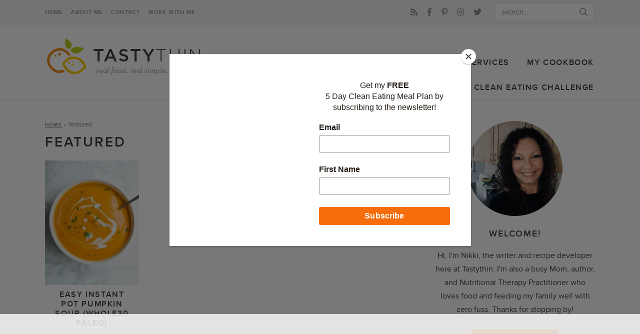

--- FILE ---
content_type: text/html; charset=utf-8
request_url: https://www.google.com/recaptcha/api2/aframe
body_size: 268
content:
<!DOCTYPE HTML><html><head><meta http-equiv="content-type" content="text/html; charset=UTF-8"></head><body><script nonce="0NjgaDWJvNmwhMUsGyObVQ">/** Anti-fraud and anti-abuse applications only. See google.com/recaptcha */ try{var clients={'sodar':'https://pagead2.googlesyndication.com/pagead/sodar?'};window.addEventListener("message",function(a){try{if(a.source===window.parent){var b=JSON.parse(a.data);var c=clients[b['id']];if(c){var d=document.createElement('img');d.src=c+b['params']+'&rc='+(localStorage.getItem("rc::a")?sessionStorage.getItem("rc::b"):"");window.document.body.appendChild(d);sessionStorage.setItem("rc::e",parseInt(sessionStorage.getItem("rc::e")||0)+1);localStorage.setItem("rc::h",'1768426936678');}}}catch(b){}});window.parent.postMessage("_grecaptcha_ready", "*");}catch(b){}</script></body></html>

--- FILE ---
content_type: text/css; charset=UTF-8
request_url: https://tastythin.com/wp-content/cache/min/1/wp-content/popupally-pro-scripts/1-popupally-pro-style.css?ver=1745768184
body_size: 1584
content:
#popup-box-pro-gfcr-1.popupally-pro-overlay-1-fluid_zwgsqa{width:100%;height:100%;overflow:hidden;position:fixed;bottom:0;right:0;display:none;background-color:rgba(80,80,80,.5)!important}#popup-box-pro-gfcr-1.popupally-pro-opened-pro-gfcr-1{display:block!important;z-index:999999!important}#popup-box-pro-gfcr-1 input,#popup-box-pro-gfcr-1 textarea,#popup-embedded-box-pro-gfcr-1 input,#popup-embedded-box-pro-gfcr-1 textarea{min-width:initial!important;max-width:none!important;min-height:initial!important;max-height:none!important}.popupally-pro-hoverable-element{cursor:pointer!important}.popupally-pro-hoverable-element:hover{opacity:0.5!important}.popupally-pro-top-page-jehjsq-1{position:absolute!important;top:0!important;z-index:99999!important}.popupally-pro-top-page-follow-jehjsq-1{position:fixed!important;top:0!important;z-index:99999!important}.popupally-pro-end-page-follow-jehjsq-1{position:fixed!important;bottom:0!important;z-index:99999!important}#popup-box-pro-gfcr-1 .popupally-pro-outer-full-width-1-fluid_zwgsqa{position:absolute!important}#popup-box-pro-gfcr-1 .popupally-pro-outer-1-fluid_zwgsqa{-webkit-border-radius:4px!important;-moz-border-radius:4px!important;border-radius:4px!important;z-index:999999!important}#popup-embedded-box-pro-gfcr-1.popupally-pro-outer-embedded-1-fluid_zwgsqa{margin:0 auto!important;clear:both!important}#popup-box-pro-gfcr-1 .popupally-pro-inner-1-fluid_zwgsqa,#popup-embedded-box-pro-gfcr-1 .popupally-pro-inner-1-fluid_zwgsqa{position:relative!important;overflow:visible!important;width:100%!important;height:100%!important;padding:0!important;margin:0!important;text-align:center!important;-webkit-box-sizing:border-box!important;-moz-box-sizing:border-box!important;box-sizing:border-box!important}#popup-box-pro-gfcr-1 .popupally-fluid-content-element,#popup-embedded-box-pro-gfcr-1 .popupally-fluid-content-element{position:absolute;display:block;background-size:contain;background-repeat:no-repeat;width:100px;height:100px;font-family:Georgia,serif;font-size:14px;line-height:20px;text-align:left;font-weight:400;top:0;left:0;-webkit-box-sizing:border-box;-moz-box-sizing:border-box;box-sizing:border-box;z-index:0;border-style:none;border-width:0;border-color:transparent;border-radius:0;background-color:transparent;padding:0;margin:0}#popup-box-pro-gfcr-1 input[type="checkbox"].popupally-fluid-content-element,#popup-embedded-box-pro-gfcr-1 input[type="checkbox"].popupally-fluid-content-element{-webkit-appearance:checkbox;-moz-appearance:checkbox}#popup-box-pro-gfcr-1 input[type="text"].popupally-fluid-content-element,#popup-embedded-box-pro-gfcr-1 input[type="text"].popupally-fluid-content-element,#popup-box-pro-gfcr-1 input[type="email"].popupally-fluid-content-element,#popup-embedded-box-pro-gfcr-1 input[type="email"].popupally-fluid-content-element{background-color:transparent;border:none;-webkit-box-shadow:none;-moz-box-shadow:none;box-shadow:none;color:#000}#popup-box-pro-gfcr-1 input[type="submit"].popupally-fluid-content-element,#popup-embedded-box-pro-gfcr-1 input[type="submit"].popupally-fluid-content-element{cursor:pointer!important;-webkit-appearance:none!important}#popup-box-pro-gfcr-1 input[type="submit"].popupally-fluid-content-element:hover,#popup-embedded-box-pro-gfcr-1 input[type="submit"].popupally-fluid-content-element:hover{opacity:0.5!important}#popup-box-pro-gfcr-1 .popupally-pro-outer-1-fluid_zwgsqa .popupally-pro-close{background-image:url(/wp-content/plugins/popupally-pro/resource/frontend/img/fancy_close.png)!important;background-size:cover!important;display:block!important;position:absolute!important;top:1px!important;right:1px!important;width:30px!important;height:30px!important;color:white!important;cursor:pointer!important;z-index:999999!important}[svvuyx-redirect-popup],[svvuyx-redirect-url]{cursor:pointer!important}[svvuyx-redirect-popup]:hover,[svvuyx-redirect-url]:hover{opacity:0.5!important}#popup-box-pro-gfcr-1 input[type="checkbox"].popupally-fluid-text-checkbox-box,#popup-embedded-box-pro-gfcr-1 input[type="checkbox"].popupally-fluid-text-checkbox-box{position:absolute;display:block;background-size:contain;background-repeat:no-repeat;width:16px;height:16px;top:0;left:0;margin:0}#popup-box-pro-gfcr-1 .popupally-fluid-text-checkbox-deco,#popup-embedded-box-pro-gfcr-1 .popupally-fluid-text-checkbox-deco{position:absolute;display:block;background-size:contain;background-repeat:no-repeat;width:0;height:0;top:0;left:0;margin:0;cursor:pointer}#popup-box-pro-gfcr-1 label.popupally-fluid-text-checkbox-label,#popup-embedded-box-pro-gfcr-1 label.popupally-fluid-text-checkbox-label{display:block;background-size:contain;background-repeat:no-repeat;width:100%;height:auto;font-family:inherit;font-size:inherit;line-height:inherit;text-align:inherit;font-weight:inherit;top:0;left:0;-webkit-box-sizing:border-box;-moz-box-sizing:border-box;box-sizing:border-box;z-index:0;border-style:none;border-width:0;border-color:transparent;border-radius:0;background-color:transparent;padding:0 0 0 18px;margin:0;cursor:pointer;white-space:inherit}#popup-box-pro-gfcr-1 .popupally-fluid-content-element p,#popup-embedded-box-pro-gfcr-1 .popupally-fluid-content-element p{overflow-wrap:normal;margin:0}#popup-box-pro-gfcr-1 .popupally-pro-outer-full-width-1-fluid_zwgsqa{top:50%;left:50%;margin-top:-225px;margin-left:-334px}#popup-embedded-box-pro-gfcr-1{clear:both}#popup-box-pro-gfcr-1 .popupally-pro-outer-full-width-1-fluid_zwgsqa,#popup-embedded-box-pro-gfcr-1.popupally-pro-outer-full-width-1-fluid_zwgsqa{width:668px!important;height:450px!important;background-color:#FEFEFE!important;-webkit-box-shadow:0 5px 10px rgba(0,0,0,.5)!important;-moz-box-shadow:0 5px 10px rgba(0,0,0,.5)!important;box-shadow:0 5px 10px rgba(0,0,0,.5)!important;z-index:999999!important}#popup-box-pro-gfcr-1 .popupally-pro-outer-1-fluid_zwgsqa,#popup-embedded-box-pro-gfcr-1 .popupally-pro-outer-embedded-1-fluid_zwgsqa{width:668px!important;height:450px!important;background-color:#FEFEFE!important;background-image:none!important;background-size:contain!important;background-repeat:no-repeat!important;margin-left:auto!important;margin-right:auto!important}#popup-box-pro-gfcr-1 input[type="submit"]:focus,#popup-embedded-box-pro-gfcr-1 input[type="submit"]:focus{outline-color:-webkit-focus-ring-color;outline-style:auto}#popup-box-pro-gfcr-1 #popupally-fluid-1-fluid_zwgsqa-9,#popup-embedded-box-pro-gfcr-1 #popupally-fluid-1-fluid_zwgsqa-9{display:block;position:absolute;top:16px!important;left:299px!important;height:auto!important;color:#EA3556!important;font-size:32px!important}#popup-box-pro-gfcr-1 #popupally-fluid-1-fluid_zwgsqa-11,#popup-embedded-box-pro-gfcr-1 #popupally-fluid-1-fluid_zwgsqa-11{display:block;position:absolute;top:16px!important;left:524px!important;height:auto!important;color:#EA3556!important;font-size:32px!important}#popup-box-pro-gfcr-1 #popupally-fluid-1-fluid_zwgsqa-2,#popup-embedded-box-pro-gfcr-1 #popupally-fluid-1-fluid_zwgsqa-2{display:block;position:absolute;top:30px!important;left:300px!important;width:310px!important;height:auto!important;color:#424242!important;font-size:32px!important;line-height:32px!important;font-family:Tahoma,Geneva,sans-serif!important;text-align:center!important}#popup-box-pro-gfcr-1 #popupally-fluid-1-fluid_zwgsqa-1,#popup-embedded-box-pro-gfcr-1 #popupally-fluid-1-fluid_zwgsqa-1{display:block;position:absolute;top:70px!important;left:0px!important;width:251px!important;height:361px!important;background-image:url(https://tastythin.com/wp-content/uploads/2023/02/turkey-rice-skillet3.gif)!important}#popup-box-pro-gfcr-1 #popupally-fluid-1-fluid_zwgsqa-10,#popup-embedded-box-pro-gfcr-1 #popupally-fluid-1-fluid_zwgsqa-10{display:block;position:absolute;top:95px!important;left:397px!important;width:150px!important;height:auto!important;color:#D4D4D4!important;font-size:14px!important}#popup-box-pro-gfcr-1 #popupally-fluid-1-fluid_zwgsqa-3,#popup-embedded-box-pro-gfcr-1 #popupally-fluid-1-fluid_zwgsqa-3{display:block;position:absolute;top:130px!important;left:297px!important;width:318px!important;height:auto!important;color:#555555!important;font-size:16px!important;line-height:22px!important;font-family:Tahoma,Geneva,sans-serif!important}#popup-box-pro-gfcr-1 #popupally-fluid-1-fluid_zwgsqa-4,#popup-embedded-box-pro-gfcr-1 #popupally-fluid-1-fluid_zwgsqa-4{display:block;position:absolute;top:215px!important;left:294px!important;width:90px!important;height:auto!important;color:#555555!important;font-size:14px!important;font-family:"Trebuchet MS",Helvetica,sans-serif!important}#popup-box-pro-gfcr-1 #popupally-fluid-1-fluid_zwgsqa-6,#popup-embedded-box-pro-gfcr-1 #popupally-fluid-1-fluid_zwgsqa-6{display:block;position:absolute;top:235px!important;left:292px!important;width:333px!important;height:40px!important;font-size:18px!important;padding-left:8px!important;border-width:2px!important;border-color:#EDEDED!important;border-radius:5px!important;font-family:"Trebuchet MS",Helvetica,sans-serif!important;border-style:ridge!important}#popup-box-pro-gfcr-1 #popupally-fluid-1-fluid_zwgsqa-6::-webkit-input-placeholder{color:#e4e4e4!important}#popup-box-pro-gfcr-1 #popupally-fluid-1-fluid_zwgsqa-6:-moz-placeholder{color:#e4e4e4!important}#popup-box-pro-gfcr-1 #popupally-fluid-1-fluid_zwgsqa-6::-moz-placeholder{color:#e4e4e4!important}#popup-box-pro-gfcr-1 #popupally-fluid-1-fluid_zwgsqa-6:-ms-input-placeholder{color:#e4e4e4!important}#popup-embedded-box-pro-gfcr-1 #popupally-fluid-1-fluid_zwgsqa-6::-webkit-input-placeholder{color:#e4e4e4!important}#popup-embedded-box-pro-gfcr-1 #popupally-fluid-1-fluid_zwgsqa-6:-moz-placeholder{color:#e4e4e4!important}#popup-embedded-box-pro-gfcr-1 #popupally-fluid-1-fluid_zwgsqa-6::-moz-placeholder{color:#e4e4e4!important}#popup-embedded-box-pro-gfcr-1 #popupally-fluid-1-fluid_zwgsqa-6:-ms-input-placeholder{color:#e4e4e4!important}#popup-box-pro-gfcr-1 #popupally-fluid-1-fluid_zwgsqa-5,#popup-embedded-box-pro-gfcr-1 #popupally-fluid-1-fluid_zwgsqa-5{display:block;position:absolute;top:285px!important;left:294px!important;width:90px!important;height:auto!important;color:#555555!important;font-size:14px!important;font-family:"Trebuchet MS",Helvetica,sans-serif!important}#popup-box-pro-gfcr-1 #popupally-fluid-1-fluid_zwgsqa-7,#popup-embedded-box-pro-gfcr-1 #popupally-fluid-1-fluid_zwgsqa-7{display:block;position:absolute;top:305px!important;left:292px!important;width:333px!important;height:40px!important;font-size:18px!important;padding-left:8px!important;border-width:2px!important;border-color:#EDEDED!important;border-radius:5px!important;font-family:"Trebuchet MS",Helvetica,sans-serif!important;border-style:ridge!important}#popup-box-pro-gfcr-1 #popupally-fluid-1-fluid_zwgsqa-7::-webkit-input-placeholder{color:#e4e4e4!important}#popup-box-pro-gfcr-1 #popupally-fluid-1-fluid_zwgsqa-7:-moz-placeholder{color:#e4e4e4!important}#popup-box-pro-gfcr-1 #popupally-fluid-1-fluid_zwgsqa-7::-moz-placeholder{color:#e4e4e4!important}#popup-box-pro-gfcr-1 #popupally-fluid-1-fluid_zwgsqa-7:-ms-input-placeholder{color:#e4e4e4!important}#popup-embedded-box-pro-gfcr-1 #popupally-fluid-1-fluid_zwgsqa-7::-webkit-input-placeholder{color:#e4e4e4!important}#popup-embedded-box-pro-gfcr-1 #popupally-fluid-1-fluid_zwgsqa-7:-moz-placeholder{color:#e4e4e4!important}#popup-embedded-box-pro-gfcr-1 #popupally-fluid-1-fluid_zwgsqa-7::-moz-placeholder{color:#e4e4e4!important}#popup-embedded-box-pro-gfcr-1 #popupally-fluid-1-fluid_zwgsqa-7:-ms-input-placeholder{color:#e4e4e4!important}#popup-box-pro-gfcr-1 #popupally-fluid-1-fluid_zwgsqa-8,#popup-embedded-box-pro-gfcr-1 #popupally-fluid-1-fluid_zwgsqa-8{display:block;position:absolute;top:360px!important;left:292px!important;width:333px!important;height:60px!important;background-color:#F38F21!important;color:#FFFFFF!important;font-size:20px!important;border-radius:5px!important;font-family:"Trebuchet MS",Helvetica,sans-serif!important;text-align:center!important}@media (max-width:960px){#popup-box-pro-gfcr-1 .popupally-pro-outer-full-width-1-fluid_zwgsqa{top:50%;left:50%;margin-top:-168.5px;margin-left:-250px}#popup-embedded-box-pro-gfcr-1{clear:both}#popup-box-pro-gfcr-1 .popupally-pro-outer-full-width-1-fluid_zwgsqa,#popup-embedded-box-pro-gfcr-1.popupally-pro-outer-full-width-1-fluid_zwgsqa{width:500px!important;height:337px!important;background-color:#FEFEFE!important;-webkit-box-shadow:0 5px 10px rgba(0,0,0,.5)!important;-moz-box-shadow:0 5px 10px rgba(0,0,0,.5)!important;box-shadow:0 5px 10px rgba(0,0,0,.5)!important;z-index:999999!important}#popup-box-pro-gfcr-1 .popupally-pro-outer-1-fluid_zwgsqa,#popup-embedded-box-pro-gfcr-1 .popupally-pro-outer-embedded-1-fluid_zwgsqa{width:500px!important;height:337px!important;background-color:#FEFEFE!important;background-image:none!important;background-size:contain!important;background-repeat:no-repeat!important;margin-left:auto!important;margin-right:auto!important}#popup-box-pro-gfcr-1 input[type="submit"]:focus,#popup-embedded-box-pro-gfcr-1 input[type="submit"]:focus{outline-color:-webkit-focus-ring-color;outline-style:auto}#popup-box-pro-gfcr-1 #popupally-fluid-1-fluid_zwgsqa-9,#popup-embedded-box-pro-gfcr-1 #popupally-fluid-1-fluid_zwgsqa-9{display:block;position:absolute;top:12px!important;left:224px!important;height:auto!important;color:#EA3556!important;font-size:24px!important}#popup-box-pro-gfcr-1 #popupally-fluid-1-fluid_zwgsqa-11,#popup-embedded-box-pro-gfcr-1 #popupally-fluid-1-fluid_zwgsqa-11{display:block;position:absolute;top:12px!important;left:392px!important;height:auto!important;color:#EA3556!important;font-size:24px!important}#popup-box-pro-gfcr-1 #popupally-fluid-1-fluid_zwgsqa-2,#popup-embedded-box-pro-gfcr-1 #popupally-fluid-1-fluid_zwgsqa-2{display:block;position:absolute;top:20px!important;left:224px!important;width:232px!important;height:auto!important;color:#424242!important;font-size:24px!important;line-height:24px!important;font-family:Tahoma,Geneva,sans-serif!important;text-align:center!important}#popup-box-pro-gfcr-1 #popupally-fluid-1-fluid_zwgsqa-1,#popup-embedded-box-pro-gfcr-1 #popupally-fluid-1-fluid_zwgsqa-1{display:block;position:absolute;top:52px!important;left:0px!important;width:188px!important;height:270px!important;background-image:url(https://tastythin.com/wp-content/uploads/2023/02/turkey-rice-skillet3.gif)!important}#popup-box-pro-gfcr-1 #popupally-fluid-1-fluid_zwgsqa-10,#popup-embedded-box-pro-gfcr-1 #popupally-fluid-1-fluid_zwgsqa-10{display:block;position:absolute;top:71px!important;left:297px!important;width:100px!important;height:auto!important;color:#D4D4D4!important;font-size:11px!important}#popup-box-pro-gfcr-1 #popupally-fluid-1-fluid_zwgsqa-3,#popup-embedded-box-pro-gfcr-1 #popupally-fluid-1-fluid_zwgsqa-3{display:block;position:absolute;top:97px!important;left:222px!important;width:240px!important;height:auto!important;color:#555555!important;font-size:14px!important;line-height:16px!important;font-family:Tahoma,Geneva,sans-serif!important}#popup-box-pro-gfcr-1 #popupally-fluid-1-fluid_zwgsqa-4,#popup-embedded-box-pro-gfcr-1 #popupally-fluid-1-fluid_zwgsqa-4{display:block;position:absolute;top:161px!important;left:220px!important;width:85px!important;height:auto!important;color:#555555!important;font-size:13px!important;font-family:"Trebuchet MS",Helvetica,sans-serif!important}#popup-box-pro-gfcr-1 #popupally-fluid-1-fluid_zwgsqa-6,#popup-embedded-box-pro-gfcr-1 #popupally-fluid-1-fluid_zwgsqa-6{display:block;position:absolute;top:176px!important;left:219px!important;width:249px!important;height:30px!important;font-size:18px!important;padding-left:6px!important;border-width:2px!important;border-color:#EDEDED!important;border-radius:4px!important;font-family:"Trebuchet MS",Helvetica,sans-serif!important;border-style:ridge!important}#popup-box-pro-gfcr-1 #popupally-fluid-1-fluid_zwgsqa-6::-webkit-input-placeholder{color:#e4e4e4!important}#popup-box-pro-gfcr-1 #popupally-fluid-1-fluid_zwgsqa-6:-moz-placeholder{color:#e4e4e4!important}#popup-box-pro-gfcr-1 #popupally-fluid-1-fluid_zwgsqa-6::-moz-placeholder{color:#e4e4e4!important}#popup-box-pro-gfcr-1 #popupally-fluid-1-fluid_zwgsqa-6:-ms-input-placeholder{color:#e4e4e4!important}#popup-embedded-box-pro-gfcr-1 #popupally-fluid-1-fluid_zwgsqa-6::-webkit-input-placeholder{color:#e4e4e4!important}#popup-embedded-box-pro-gfcr-1 #popupally-fluid-1-fluid_zwgsqa-6:-moz-placeholder{color:#e4e4e4!important}#popup-embedded-box-pro-gfcr-1 #popupally-fluid-1-fluid_zwgsqa-6::-moz-placeholder{color:#e4e4e4!important}#popup-embedded-box-pro-gfcr-1 #popupally-fluid-1-fluid_zwgsqa-6:-ms-input-placeholder{color:#e4e4e4!important}#popup-box-pro-gfcr-1 #popupally-fluid-1-fluid_zwgsqa-5,#popup-embedded-box-pro-gfcr-1 #popupally-fluid-1-fluid_zwgsqa-5{display:block;position:absolute;top:213px!important;left:220px!important;width:85px!important;height:auto!important;color:#555555!important;font-size:13px!important;font-family:"Trebuchet MS",Helvetica,sans-serif!important}#popup-box-pro-gfcr-1 #popupally-fluid-1-fluid_zwgsqa-7,#popup-embedded-box-pro-gfcr-1 #popupally-fluid-1-fluid_zwgsqa-7{display:block;position:absolute;top:228px!important;left:219px!important;width:249px!important;height:30px!important;font-size:18px!important;padding-left:6px!important;border-width:2px!important;border-color:#EDEDED!important;border-radius:4px!important;font-family:"Trebuchet MS",Helvetica,sans-serif!important;border-style:ridge!important}#popup-box-pro-gfcr-1 #popupally-fluid-1-fluid_zwgsqa-7::-webkit-input-placeholder{color:#e4e4e4!important}#popup-box-pro-gfcr-1 #popupally-fluid-1-fluid_zwgsqa-7:-moz-placeholder{color:#e4e4e4!important}#popup-box-pro-gfcr-1 #popupally-fluid-1-fluid_zwgsqa-7::-moz-placeholder{color:#e4e4e4!important}#popup-box-pro-gfcr-1 #popupally-fluid-1-fluid_zwgsqa-7:-ms-input-placeholder{color:#e4e4e4!important}#popup-embedded-box-pro-gfcr-1 #popupally-fluid-1-fluid_zwgsqa-7::-webkit-input-placeholder{color:#e4e4e4!important}#popup-embedded-box-pro-gfcr-1 #popupally-fluid-1-fluid_zwgsqa-7:-moz-placeholder{color:#e4e4e4!important}#popup-embedded-box-pro-gfcr-1 #popupally-fluid-1-fluid_zwgsqa-7::-moz-placeholder{color:#e4e4e4!important}#popup-embedded-box-pro-gfcr-1 #popupally-fluid-1-fluid_zwgsqa-7:-ms-input-placeholder{color:#e4e4e4!important}#popup-box-pro-gfcr-1 #popupally-fluid-1-fluid_zwgsqa-8,#popup-embedded-box-pro-gfcr-1 #popupally-fluid-1-fluid_zwgsqa-8{display:block;position:absolute;top:270px!important;left:219px!important;width:249px!important;height:45px!important;background-color:#F38F21!important;color:#FFFFFF!important;font-size:18px!important;border-radius:4px!important;font-family:"Trebuchet MS",Helvetica,sans-serif!important;text-align:center!important}}@media (max-width:640px){#popup-box-pro-gfcr-1 .popupally-pro-outer-full-width-1-fluid_zwgsqa{top:50%;left:50%;margin-top:-134.5px;margin-left:-200px}#popup-embedded-box-pro-gfcr-1{clear:both}#popup-box-pro-gfcr-1 .popupally-pro-outer-full-width-1-fluid_zwgsqa,#popup-embedded-box-pro-gfcr-1.popupally-pro-outer-full-width-1-fluid_zwgsqa{width:400px!important;height:269px!important;background-color:#FEFEFE!important;-webkit-box-shadow:0 5px 10px rgba(0,0,0,.5)!important;-moz-box-shadow:0 5px 10px rgba(0,0,0,.5)!important;box-shadow:0 5px 10px rgba(0,0,0,.5)!important;z-index:999999!important}#popup-box-pro-gfcr-1 .popupally-pro-outer-1-fluid_zwgsqa,#popup-embedded-box-pro-gfcr-1 .popupally-pro-outer-embedded-1-fluid_zwgsqa{width:400px!important;height:269px!important;background-color:#FEFEFE!important;background-image:none!important;background-size:contain!important;background-repeat:no-repeat!important;margin-left:auto!important;margin-right:auto!important}#popup-box-pro-gfcr-1 input[type="submit"]:focus,#popup-embedded-box-pro-gfcr-1 input[type="submit"]:focus{outline-color:-webkit-focus-ring-color;outline-style:auto}#popup-box-pro-gfcr-1 #popupally-fluid-1-fluid_zwgsqa-9,#popup-embedded-box-pro-gfcr-1 #popupally-fluid-1-fluid_zwgsqa-9{display:block;position:absolute;top:10px!important;left:179px!important;height:auto!important;color:#EA3556!important;font-size:19px!important}#popup-box-pro-gfcr-1 #popupally-fluid-1-fluid_zwgsqa-11,#popup-embedded-box-pro-gfcr-1 #popupally-fluid-1-fluid_zwgsqa-11{display:block;position:absolute;top:10px!important;left:314px!important;height:auto!important;color:#EA3556!important;font-size:19px!important}#popup-box-pro-gfcr-1 #popupally-fluid-1-fluid_zwgsqa-2,#popup-embedded-box-pro-gfcr-1 #popupally-fluid-1-fluid_zwgsqa-2{display:block;position:absolute;top:16px!important;left:179px!important;width:186px!important;height:auto!important;color:#424242!important;font-size:19px!important;line-height:19px!important;font-family:Tahoma,Geneva,sans-serif!important;text-align:center!important}#popup-box-pro-gfcr-1 #popupally-fluid-1-fluid_zwgsqa-1,#popup-embedded-box-pro-gfcr-1 #popupally-fluid-1-fluid_zwgsqa-1{display:block;position:absolute;top:42px!important;left:0px!important;width:150px!important;height:216px!important;background-image:url(https://tastythin.com/wp-content/uploads/2023/02/turkey-rice-skillet3.gif)!important}#popup-box-pro-gfcr-1 #popupally-fluid-1-fluid_zwgsqa-10,#popup-embedded-box-pro-gfcr-1 #popupally-fluid-1-fluid_zwgsqa-10{display:block;position:absolute;top:57px!important;left:238px!important;width:70px!important;height:auto!important;color:#D4D4D4!important;font-size:8px!important}#popup-box-pro-gfcr-1 #popupally-fluid-1-fluid_zwgsqa-3,#popup-embedded-box-pro-gfcr-1 #popupally-fluid-1-fluid_zwgsqa-3{display:block;position:absolute;top:78px!important;left:178px!important;width:190px!important;height:auto!important;color:#555555!important;font-size:13px!important;line-height:13px!important;font-family:Tahoma,Geneva,sans-serif!important}#popup-box-pro-gfcr-1 #popupally-fluid-1-fluid_zwgsqa-4,#popup-embedded-box-pro-gfcr-1 #popupally-fluid-1-fluid_zwgsqa-4{display:block;position:absolute;top:129px!important;left:176px!important;width:85px!important;height:auto!important;color:#555555!important;font-size:11px!important;font-family:"Trebuchet MS",Helvetica,sans-serif!important}#popup-box-pro-gfcr-1 #popupally-fluid-1-fluid_zwgsqa-6,#popup-embedded-box-pro-gfcr-1 #popupally-fluid-1-fluid_zwgsqa-6{display:block;position:absolute;top:145px!important;left:175px!important;width:199px!important;height:24px!important;font-size:17px!important;padding-left:4px!important;border-width:2px!important;border-color:#EDEDED!important;border-radius:4px!important;font-family:"Trebuchet MS",Helvetica,sans-serif!important;border-style:ridge!important}#popup-box-pro-gfcr-1 #popupally-fluid-1-fluid_zwgsqa-6::-webkit-input-placeholder{color:#e4e4e4!important}#popup-box-pro-gfcr-1 #popupally-fluid-1-fluid_zwgsqa-6:-moz-placeholder{color:#e4e4e4!important}#popup-box-pro-gfcr-1 #popupally-fluid-1-fluid_zwgsqa-6::-moz-placeholder{color:#e4e4e4!important}#popup-box-pro-gfcr-1 #popupally-fluid-1-fluid_zwgsqa-6:-ms-input-placeholder{color:#e4e4e4!important}#popup-embedded-box-pro-gfcr-1 #popupally-fluid-1-fluid_zwgsqa-6::-webkit-input-placeholder{color:#e4e4e4!important}#popup-embedded-box-pro-gfcr-1 #popupally-fluid-1-fluid_zwgsqa-6:-moz-placeholder{color:#e4e4e4!important}#popup-embedded-box-pro-gfcr-1 #popupally-fluid-1-fluid_zwgsqa-6::-moz-placeholder{color:#e4e4e4!important}#popup-embedded-box-pro-gfcr-1 #popupally-fluid-1-fluid_zwgsqa-6:-ms-input-placeholder{color:#e4e4e4!important}#popup-box-pro-gfcr-1 #popupally-fluid-1-fluid_zwgsqa-5,#popup-embedded-box-pro-gfcr-1 #popupally-fluid-1-fluid_zwgsqa-5{display:block;position:absolute;top:170px!important;left:176px!important;width:85px!important;height:auto!important;color:#555555!important;font-size:11px!important;font-family:"Trebuchet MS",Helvetica,sans-serif!important}#popup-box-pro-gfcr-1 #popupally-fluid-1-fluid_zwgsqa-7,#popup-embedded-box-pro-gfcr-1 #popupally-fluid-1-fluid_zwgsqa-7{display:block;position:absolute;top:186px!important;left:175px!important;width:199px!important;height:24px!important;font-size:17px!important;padding-left:4px!important;border-width:2px!important;border-color:#EDEDED!important;border-radius:4px!important;font-family:"Trebuchet MS",Helvetica,sans-serif!important;border-style:ridge!important}#popup-box-pro-gfcr-1 #popupally-fluid-1-fluid_zwgsqa-7::-webkit-input-placeholder{color:#e4e4e4!important}#popup-box-pro-gfcr-1 #popupally-fluid-1-fluid_zwgsqa-7:-moz-placeholder{color:#e4e4e4!important}#popup-box-pro-gfcr-1 #popupally-fluid-1-fluid_zwgsqa-7::-moz-placeholder{color:#e4e4e4!important}#popup-box-pro-gfcr-1 #popupally-fluid-1-fluid_zwgsqa-7:-ms-input-placeholder{color:#e4e4e4!important}#popup-embedded-box-pro-gfcr-1 #popupally-fluid-1-fluid_zwgsqa-7::-webkit-input-placeholder{color:#e4e4e4!important}#popup-embedded-box-pro-gfcr-1 #popupally-fluid-1-fluid_zwgsqa-7:-moz-placeholder{color:#e4e4e4!important}#popup-embedded-box-pro-gfcr-1 #popupally-fluid-1-fluid_zwgsqa-7::-moz-placeholder{color:#e4e4e4!important}#popup-embedded-box-pro-gfcr-1 #popupally-fluid-1-fluid_zwgsqa-7:-ms-input-placeholder{color:#e4e4e4!important}#popup-box-pro-gfcr-1 #popupally-fluid-1-fluid_zwgsqa-8,#popup-embedded-box-pro-gfcr-1 #popupally-fluid-1-fluid_zwgsqa-8{display:block;position:absolute;top:215px!important;left:175px!important;width:199px!important;height:36px!important;background-color:#F38F21!important;color:#FFFFFF!important;font-size:16px!important;border-radius:4px!important;font-family:"Trebuchet MS",Helvetica,sans-serif!important;text-align:center!important}}@media (max-width:480px){#popup-box-pro-gfcr-1 .popupally-pro-outer-full-width-1-fluid_zwgsqa{top:50%;left:50%;margin-top:-171.5px;margin-left:-140px}#popup-embedded-box-pro-gfcr-1{clear:both}#popup-box-pro-gfcr-1 .popupally-pro-outer-full-width-1-fluid_zwgsqa,#popup-embedded-box-pro-gfcr-1.popupally-pro-outer-full-width-1-fluid_zwgsqa{width:280px!important;height:343px!important;background-color:#FEFEFE!important;-webkit-box-shadow:0 5px 10px rgba(0,0,0,.5)!important;-moz-box-shadow:0 5px 10px rgba(0,0,0,.5)!important;box-shadow:0 5px 10px rgba(0,0,0,.5)!important;z-index:999999!important}#popup-box-pro-gfcr-1 .popupally-pro-outer-1-fluid_zwgsqa,#popup-embedded-box-pro-gfcr-1 .popupally-pro-outer-embedded-1-fluid_zwgsqa{width:280px!important;height:343px!important;background-color:#FEFEFE!important;background-image:none!important;background-size:contain!important;background-repeat:no-repeat!important;margin-left:auto!important;margin-right:auto!important}#popup-box-pro-gfcr-1 input[type="submit"]:focus,#popup-embedded-box-pro-gfcr-1 input[type="submit"]:focus{outline-color:-webkit-focus-ring-color;outline-style:auto}#popup-box-pro-gfcr-1 #popupally-fluid-1-fluid_zwgsqa-9,#popup-embedded-box-pro-gfcr-1 #popupally-fluid-1-fluid_zwgsqa-9{display:block;position:absolute;top:16px!important;left:125px!important;height:auto!important;color:#EA3556!important;font-size:14px!important}#popup-box-pro-gfcr-1 #popupally-fluid-1-fluid_zwgsqa-11,#popup-embedded-box-pro-gfcr-1 #popupally-fluid-1-fluid_zwgsqa-11{display:block;position:absolute;top:16px!important;left:220px!important;height:auto!important;color:#EA3556!important;font-size:14px!important}#popup-box-pro-gfcr-1 #popupally-fluid-1-fluid_zwgsqa-2,#popup-embedded-box-pro-gfcr-1 #popupally-fluid-1-fluid_zwgsqa-2{display:block;position:absolute;top:21px!important;left:125px!important;width:130px!important;height:auto!important;color:#424242!important;font-size:13px!important;line-height:24px!important;font-family:Tahoma,Geneva,sans-serif!important;text-align:center!important}#popup-box-pro-gfcr-1 #popupally-fluid-1-fluid_zwgsqa-1,#popup-embedded-box-pro-gfcr-1 #popupally-fluid-1-fluid_zwgsqa-1{display:block;position:absolute;top:53px!important;left:0px!important;width:105px!important;height:151px!important;background-image:url(https://tastythin.com/wp-content/uploads/2023/02/turkey-rice-skillet3.gif)!important}#popup-box-pro-gfcr-1 #popupally-fluid-1-fluid_zwgsqa-10,#popup-embedded-box-pro-gfcr-1 #popupally-fluid-1-fluid_zwgsqa-10{display:block;position:absolute;top:65px!important;left:166px!important;width:60px!important;height:auto!important;color:#D4D4D4!important;font-size:6px!important}#popup-box-pro-gfcr-1 #popupally-fluid-1-fluid_zwgsqa-3,#popup-embedded-box-pro-gfcr-1 #popupally-fluid-1-fluid_zwgsqa-3{display:block;position:absolute;top:89px!important;left:124px!important;width:137px!important;height:auto!important;color:#555555!important;font-size:12px!important;line-height:17px!important;font-family:Tahoma,Geneva,sans-serif!important}#popup-box-pro-gfcr-1 #popupally-fluid-1-fluid_zwgsqa-4,#popup-embedded-box-pro-gfcr-1 #popupally-fluid-1-fluid_zwgsqa-4{display:block;position:absolute;top:184px!important;left:43px!important;width:80px!important;height:auto!important;color:#555555!important;font-size:12px!important;font-family:"Trebuchet MS",Helvetica,sans-serif!important}#popup-box-pro-gfcr-1 #popupally-fluid-1-fluid_zwgsqa-6,#popup-embedded-box-pro-gfcr-1 #popupally-fluid-1-fluid_zwgsqa-6{display:block;position:absolute;top:199px!important;left:42px!important;width:200px!important;height:30px!important;font-size:17px!important;padding-left:3px!important;border-width:2px!important;border-color:#EDEDED!important;border-radius:4px!important;font-family:"Trebuchet MS",Helvetica,sans-serif!important;border-style:ridge!important}#popup-box-pro-gfcr-1 #popupally-fluid-1-fluid_zwgsqa-6::-webkit-input-placeholder{color:#e4e4e4!important}#popup-box-pro-gfcr-1 #popupally-fluid-1-fluid_zwgsqa-6:-moz-placeholder{color:#e4e4e4!important}#popup-box-pro-gfcr-1 #popupally-fluid-1-fluid_zwgsqa-6::-moz-placeholder{color:#e4e4e4!important}#popup-box-pro-gfcr-1 #popupally-fluid-1-fluid_zwgsqa-6:-ms-input-placeholder{color:#e4e4e4!important}#popup-embedded-box-pro-gfcr-1 #popupally-fluid-1-fluid_zwgsqa-6::-webkit-input-placeholder{color:#e4e4e4!important}#popup-embedded-box-pro-gfcr-1 #popupally-fluid-1-fluid_zwgsqa-6:-moz-placeholder{color:#e4e4e4!important}#popup-embedded-box-pro-gfcr-1 #popupally-fluid-1-fluid_zwgsqa-6::-moz-placeholder{color:#e4e4e4!important}#popup-embedded-box-pro-gfcr-1 #popupally-fluid-1-fluid_zwgsqa-6:-ms-input-placeholder{color:#e4e4e4!important}#popup-box-pro-gfcr-1 #popupally-fluid-1-fluid_zwgsqa-5,#popup-embedded-box-pro-gfcr-1 #popupally-fluid-1-fluid_zwgsqa-5{display:block;position:absolute;top:232px!important;left:43px!important;width:80px!important;height:auto!important;color:#555555!important;font-size:12px!important;font-family:"Trebuchet MS",Helvetica,sans-serif!important}#popup-box-pro-gfcr-1 #popupally-fluid-1-fluid_zwgsqa-7,#popup-embedded-box-pro-gfcr-1 #popupally-fluid-1-fluid_zwgsqa-7{display:block;position:absolute;top:247px!important;left:42px!important;width:200px!important;height:30px!important;font-size:17px!important;padding-left:3px!important;border-width:2px!important;border-color:#EDEDED!important;border-radius:4px!important;font-family:"Trebuchet MS",Helvetica,sans-serif!important;border-style:ridge!important}#popup-box-pro-gfcr-1 #popupally-fluid-1-fluid_zwgsqa-7::-webkit-input-placeholder{color:#e4e4e4!important}#popup-box-pro-gfcr-1 #popupally-fluid-1-fluid_zwgsqa-7:-moz-placeholder{color:#e4e4e4!important}#popup-box-pro-gfcr-1 #popupally-fluid-1-fluid_zwgsqa-7::-moz-placeholder{color:#e4e4e4!important}#popup-box-pro-gfcr-1 #popupally-fluid-1-fluid_zwgsqa-7:-ms-input-placeholder{color:#e4e4e4!important}#popup-embedded-box-pro-gfcr-1 #popupally-fluid-1-fluid_zwgsqa-7::-webkit-input-placeholder{color:#e4e4e4!important}#popup-embedded-box-pro-gfcr-1 #popupally-fluid-1-fluid_zwgsqa-7:-moz-placeholder{color:#e4e4e4!important}#popup-embedded-box-pro-gfcr-1 #popupally-fluid-1-fluid_zwgsqa-7::-moz-placeholder{color:#e4e4e4!important}#popup-embedded-box-pro-gfcr-1 #popupally-fluid-1-fluid_zwgsqa-7:-ms-input-placeholder{color:#e4e4e4!important}#popup-box-pro-gfcr-1 #popupally-fluid-1-fluid_zwgsqa-8,#popup-embedded-box-pro-gfcr-1 #popupally-fluid-1-fluid_zwgsqa-8{display:block;position:absolute;top:284px!important;left:42px!important;width:200px!important;height:46px!important;background-color:#F38F21!important;color:#FFFFFF!important;font-size:16px!important;border-radius:4px!important;font-family:"Trebuchet MS",Helvetica,sans-serif!important;text-align:center!important}}

--- FILE ---
content_type: text/css; charset=UTF-8
request_url: https://tastythin.com/wp-content/cache/min/1/wp-content/themes/tastythin/style.css?ver=1745768184
body_size: 7994
content:
/*! 
Theme Name: Tastythin
Theme URL: https://www.tastythin.com
Description: Custom responsive blog theme for Tastythin.
Author: Purr Design
Author URI: http://www.purrdesign.com
Version: 1.0
*/

/*! RESET
----------------------------------------------------------------------------------------------------*/
 a,abbr,acronym,address,applet,article,aside,audio,b,big,blockquote,body,caption,canvas,center,cite,code,dd,del,details,dfn,dialog,div,dl,dt,em,embed,fieldset,figcaption,figure,form,footer,header,hgroup,h1,h2,h3,h4,h5,h6,html,i,iframe,img,ins,kbd,label,legend,li,mark,menu,nav,object,ol,output,p,pre,q,ruby,s,samp,section,small,span,strike,strong,sub,summary,sup,tt,table,tbody,textarea,tfoot,thead,time,tr,th,td,u,ul,var,video{font-family:inherit;font-size:100%;font-weight:inherit;font-style:inherit;vertical-align:baseline;white-space:normal;margin:0;padding:0;border:0;background:transparent}article,aside,details,figcaption,figure,footer,header,hgroup,menu,nav,section{display:block}ol,ul{list-style:none}blockquote,q{quotes:none}table{border-collapse:collapse;border-spacing:0}input[type="submit"],input[type="text"],input[type="search"]{-webkit-appearance:none}*{-webkit-box-sizing:border-box;-moz-box-sizing:border-box;box-sizing:border-box}
/*! MAIN CONTAINER */
 .container{max-width:100%;margin:0 auto}
/*! COLUMN WIDTH ON DISPLAYS +768px */
 @media (min-width :801px){.span_content{margin-left:0;width:68%;width:-moz-calc(100% - 320px - 5%);width:-webkit-calc(100% - 320px - 5%);width:calc(100% - 320px - 5%);max-width:625px;float:left;display:inline-block}.span_content_full{width:100%;max-width:100%;margin:0 auto!important;float:none!important;display:block}.span_sidebar{width:320px;float:right;clear:right;display:block}}.wrapper{margin:0 auto 0;padding:0 25px;width:100%;max-width:1150px}.wrap{margin:0 auto 0;padding:0 25px;width:100%;max-width:1150px}
/*!---------STRUCTURE---------*/
@font-face{font-family:'proximanova';src:url(../../../../../../themes/tastythin/fonts/proxima_nova_bold-webfont.woff2) format('woff2'),url(../../../../../../themes/tastythin/fonts/proxima_nova_bold-webfont.woff) format('woff');font-display:swap;font-weight:700;font-style:normal}@font-face{font-family:'proximanova';src:url(../../../../../../themes/tastythin/fonts/proxima_nova_semibold-webfont.woff2) format('woff2'),url(../../../../../../themes/tastythin/fonts/proxima_nova_semibold-webfont.woff) format('woff');font-display:swap;font-weight:600;font-style:normal}@font-face{font-family:'proximanova';src:url(../../../../../../themes/tastythin/fonts/proxima_nova_regular-webfont.woff2) format('woff2'),url(../../../../../../themes/tastythin/fonts/proxima_nova_regular-webfont.woff) format('woff');font-display:swap;font-weight:400;font-style:normal}@font-face{font-family:'proximanova';src:url(../../../../../../themes/tastythin/fonts/proxima_nova_regular_italic-webfont.woff2) format('woff2'),url(../../../../../../themes/tastythin/fonts/proxima_nova_regular_italic-webfont.woff) format('woff');font-display:swap;font-weight:400;font-style:italic}body{font-family:"proximanova",Arial,helvetica,sans-serif;font-size:18px;font-weight:400;line-height:1.7;color:#424242;margin:0;padding:0}a,input[type=submit],button{text-decoration:none;-webkit-transition:all .2s ease-in-out;-moz-transition:all .2s ease-in-out;transition:all .2s ease-in-out;-webkit-border-radius:0;-moz-border-radius:0;border-radius:0}a:link,a:visited,a:active{color:#f38f21;text-decoration:none}a:hover{color:#bbcf1e;text-decoration:none}.post-content a{font-weight:700;border-bottom:2px solid #f38f21}.post-content a:hover{border-bottom:2px solid #bbcf1e}p{margin:25px 0}img{display:block}h1,h2,h3,h4,h5,h6{font-family:"proximanova",Arial,helvetica,sans-serif;font-weight:600;text-transform:uppercase;letter-spacing:.1em;line-height:1.2;margin:25px 0;color:#424242}h1{font-size:28px}h2{font-size:20px}.post-content h2,.page_content h2{margin-top:40px;padding-bottom:12px;border-bottom:2px solid #f0f0f0}h2.noline{border:none;padding-bottom:0}h3{font-size:18px}h3.divider{text-align:center}h3.divider:after{content:"";display:block;border-bottom:2px solid #f0f0f0;margin:-10px 0 35px}h3.divider span{background-color:#fff;padding:0 12px}h3.widget-title{margin:25px 0}h4{font-size:16px}h5{font-size:16px}strong,b{font-weight:700}em,i{font-style:italic}.clear{clear:both}.sep{width:100%;display:block;clear:both;margin:45px 0;border-top:2px solid #f0f0f0}hr{border:0;height:0;border-top:2px solid #f0f0f0;border-bottom:none;margin:45px auto}hr.is-style-default{width:150px;margin:45px auto;border-top:2px solid #f0f0f0}hr.is-style-wide{width:100%;margin:45px auto}
/*!---------HEADER---------*/
 .top-bar{background-color:#f6f6f6;text-align:right;height:50px}.top-bar .social{float:right;margin-top:10px}.top-bar .social a{color:#8e8e8e}.top-bar .header-search{float:right;width:200px;text-align:right;background-color:#fff;margin-top:6px;margin-left:20px}.top-nav{float:left}.top-nav li{display:inline-block;text-transform:uppercase;letter-spacing:.1em;font-weight:600;font-size:11px;margin-right:12px;line-height:50px}.top-nav a{color:#8e8e8e}.top-nav a:hover{color:#f38f21}.header{clear:both;padding:0;border-bottom:2px solid #f0f0f0;margin-bottom:40px}body.home .header{margin-bottom:40px}.header .logo{overflow:hidden;width:320px;margin:25px 0 40px;float:left;clear:both}.header .logo img{width:100%;height:auto;display:block}.span_content img,.span_sidebar img{max-width:100%;height:auto}.span_content ul,.span_content ol{padding:0;margin:25px 0}.span_content ul ul{margin:10px 0}.span_content ul li{list-style-type:disc;margin:0 0 10px 20px;padding:0}.span_content ul li li{list-style-type:circle}.span_content ol{counter-reset:li}.span_content ol>li{padding:0 0 0;margin:0 0 20px 33px;list-style-type:none;position:relative}.span_content ol>li:before{content:counter(li);counter-increment:li;position:absolute;background-color:#f38f21;-webkit-border-radius:50%;-moz-border-radius:50%;border-radius:50%;height:23px;width:23px;color:#FFF;left:-22px;top:6px;transform:translateX(-50%);line-height:22px;font-size:11px;text-align:center;font-family:Lato;font-weight:700}.video-container{position:relative;padding-bottom:56.25%;height:0;overflow:hidden}.video-container iframe,.video-container object,.video-container embed,.video-container video{position:absolute;top:0;left:0;width:100%;height:100%}h1.page-title,h1.archive-title,h2.page-title,h2.archive-title{margin:0 0 20px}
/*!---------SIDEBAR---------*/
 .sidebar{font-size:90%;text-align:center}.leftsidebar{width:48%;float:left}.rightsidebar{width:48%;float:right}.midsidebar{overflow:hidden}.widget{margin:30px 0 60px 0;text-align:center}.widget.center,.widget.center .textwidget{text-align:center}.widget.ad,.widget.ad .textwidget{text-align:center}.widget.ad .textwidget iframe{margin:0 auto}.widget.ad img{display:inline-block}h3.widget-title{text-align:center}.hide-title h3.widget-title{display:none}.widget a{text-decoration:none}.widget p:last-of-type,.widget li:last-of-type{margin-bottom:0}.sidebar select{color:#8e8e8e;font-size:13px;font-family:"proximanova",Arial,Helvetica,Geneva,sans-serif;font-style:italic;line-height:35px;height:35px;padding:0 8px;width:100%;border:2px solid #f0f0f0}.sidebar .screen-reader-text{display:none}.sidebar .about{text-align:center;margin-top:0}body.home .sidebar .about.widget:first-of-type{margin-top:-80px}.sidebar .about h3.widget-title{margin:0}.sidebar .about p{margin:20px 0 25px}.sidebar .about p.simple-image{margin:0 0 15px}.sidebar .about p.simple-image img{display:block;width:190px;height:auto;margin:0 auto 25px;-webkit-border-radius:50%;-moz-border-radius:50%;border-radius:50%}.social a{text-decoration:none;font-size:14px;font-weight:normal!important;padding:3px 7px;color:#8e8e8e;text-decoration:none;border:none!important}.header-social a{font-size:16px}.sidebar .social a{padding:5px 9px;font-size:20px}.social a:hover{color:#bbcf1e}.social .fa-inverse{font-size:85%;margin:0 auto;padding:0}.sidebar #recipe-key{border:2px solid #f0f0f0;padding:15px 15px 5px;text-align:left}.sidebar #recipe-key h3{text-align:center;margin:-25px 0 15px}.sidebar #recipe-key h3 span{background-color:#fff;padding:0 10px}ul.recipe-types{overflow:hidden}ul.recipe-types li{width:50%;margin-bottom:12px;float:left}ul.recipe-types li img{width:40px;height:40px;margin-right:4px;vertical-align:middle;float:left}ul.recipe-types a{font-size:11px;text-transform:uppercase;letter-spacing:.08em;font-weight:700;line-height:42px}ul.recipe-types li:nth-child(1) a,.recipe-cats .item:nth-child(1) a h4{color:#bbcf1e}ul.recipe-types li:nth-child(2) a,.recipe-cats .item:nth-child(2) a h4{color:#f38f21}ul.recipe-types li:nth-child(3) a,.recipe-cats .item:nth-child(3) a h4{color:#ffcc03}ul.recipe-types li:nth-child(4) a,.recipe-cats .item:nth-child(4) a h4{color:#e2236c}ul.recipe-types li:nth-child(5) a,.recipe-cats .item:nth-child(5) a h4{color:#91549e}ul.recipe-types li:nth-child(6) a,.recipe-cats .item:nth-child(6) a h4{color:#2a82b8}ul.recipe-types a:hover,.recipe-cats .item a:hover{opacity:.5}.recipe-cats{overflow:hidden}.recipe-cats .item{width:33%;float:left;text-align:left;margin:20px 0 0;line-height:40px}.recipe-cats .item img{width:50px;height:auto;float:left;margin-right:8px}.recipe-cats .item h4{margin:0;font-size:15px;line-height:50px}
/*! -- Custom Content Widgets -- */
 .sidebar .item img{width:100%;height:auto;display:block}.sidebar .item a{display:block}.sidebar .item a:hover{opacity:.7;filter:alpha(opacity=70)}.sidebar .item h4{margin:10px 0;text-align:center}.sidebar .featured,.sidebar .category-posts{text-align:center;overflow:hidden}.sidebar .featured .item,.sidebar .category-posts .item{width:47%;margin:0 6% 4% 0;float:left}.sidebar .featured .item:nth-of-type(2n),.sidebar .category-posts .item:nth-of-type(2n){margin-right:0}.sidebar .featured .item:nth-of-type(2n+1),.sidebar .category-posts .item:nth-of-type(2n+1){clear:left}.sidebar .recent{text-align:left;overflow:hidden}.sidebar .recent .item{width:47%;margin:0 6% 6% 0;float:left}.sidebar .recent .item:nth-of-type(2n){margin-right:0}.sidebar .recent .item img{width:100%;height:auto;display:block}.sidebar .recent .post-meta{display:none}
/*!---------POSTS---------*/
 .post{margin-bottom:0;background-color:#fff}.home-post{margin-bottom:60px}h1.post-title,h2.post-title{margin:10px 0 10px}h1.post-title a,h2.post-title a{text-decoration:none;color:#424242}h1.post-title a:hover,h2.post-title a:hover{color:#f38f21}.post-title .icons-sm{display:inline-block;vertical-align:middle;position:relative;top:2px}.post-content>p:first-of-type,.excerpt>p:first-of-type{font-style:italic;font-size:120%}.post-meta{font-family:"proximanova",Arial,Helvetica,Geneva,sans-serif;text-transform:uppercase;color:#8e8e8e;font-size:11px;font-weight:700;letter-spacing:.15em;overflow:hidden;margin:0 0 25px}.meta-top{margin:0 0 12px}.post-date{margin:0 0 12px;color:#f38f21}.post-date i{color:#f38f21}.post-meta em{text-transform:lowercase;font-weight:400;letter-spacing:normal;font-family:"proximanova";font-size:13px}.post-meta a{color:#8e8e8e;text-decoration:none}.post-meta a:hover,.edit a:hover,.meta-bottom a:hover{color:#f38f21;text-decoration:underline}.post-meta .spacer{display:inline-block;color:#dedede;margin:0 5px;font-weight:300}.post-meta .avatar{display:inline-block;vertical-align:middle;border-radius:50%;margin-right:5px}.ccount{display:inline-block}.ccount a:before{display:inline-block;vertical-align:middle;margin:-3px 6px 0 2px;content:"\f075";font-family:"Font Awesome 5 Pro";color:#8e8e8e;font-weight:700;font-size:90%}.icons span{display:inline-block;width:38px;height:38px;margin:0 2px 0}.icons-sm span{width:32px;height:32px}.icons a{display:block}.icons a:hover{position:relative;top:-3px}.meta-bottom{clear:both;margin:25px 0 15px;overflow:hidden;text-align:left}.meta-bottom p{margin:0}.meta-bottom .left{width:80%;float:left;text-align:left;display:inline-block}.meta-bottom .right{text-align:right;width:20%;float:right}.meta-centered{text-align:center}.meta-centered p{margin:0}.meta-centered p.post-cats{margin-top:20px}a.post-edit-link,a.comment-edit-link,a.comment-reply-link,a#cancel-comment-reply-link{color:#fff!important;font-size:8px;line-height:1;font-family:Arial,Helvetica,sans-serif;font-weight:700;background-color:#8e8e8e;text-transform:uppercase;letter-spacing:0;margin-left:8px;padding:2px 3px 1px;text-decoration:none;display:inline-block!important}a.post-edit-link:hover,a.comment-edit-link:hover,a.comment-reply-link:hover,a#cancel-comment-reply-link:hover{color:#fff;background-color:#f38f21}a.more-link,.about p.more a{color:#fff;background-color:#f38f21;display:inline-block;width:auto;text-decoration:none;font-family:"proximanova",Arial,Helvetica,Geneva,sans-serif;text-transform:uppercase;letter-spacing:.15em;font-weight:700;font-size:12px;text-decoration:none;padding:8px 20px 7px}a.more-link i{margin-left:5px}a.more-link:hover,.about p.more a:hover{color:#fff;background-color:#bbcf1e}.alignleft{margin-right:10px;float:left}.alignright{margin-left:10px;float:right}.aligncenter{text-align:center;display:block;margin-right:auto;margin-left:auto}.post blockquote{margin:35px 0;clear:both;padding:4% 6%;text-align:center;background-color:#f6f6f6;font-size:120%;font-style:italic}.post blockquote li{margin-bottom:15px}.post blockquote li:last-of-type{margin-bottom:0}.post blockquote h3{margin:10px 0 20px}.post blockquote strong{text-transform:uppercase;font-size:90%;letter-spacing:.08em;font-weight:700}.wp-caption{text-align:center;max-width:100%!important}.wp-caption p,figcaption{color:#8e8e8e;font-size:15px;font-style:italic;text-align:center}
/*! Ebook Page */
 .span_content_wide p,.span_content_wide h2,.span_content_wide h3,.span_content_wide ul{max-width:667px;margin-left:auto;margin-right:auto}.span_content_wide hr{max-width:667px}.span_content_wide p.subhead{font-style:italic;font-size:120%}.span_content_wide h2{border:none;padding-bottom:0}.span_content_wide .wp-block-media-text.imagelist{max-width:720px;margin-left:auto;margin-right:auto}
/*! Gutenberg Blocks */
 .wp-block-button{margin:25px 0}
/*! Inner Post */
 #dpsp-content-bottom{text-align:center}#dpsp-content-bottom ul li{display:inline-block;float:none}.disclosure,small{text-align:center;font-style:italic;color:#8e8e8e;font-size:14px;line-height:1.5}.disclosure p{margin:25px 0}.disclosure strong{font-style:normal;font-size:13px}.disclosure a{color:#8e8e8e;text-decoration:underline;border:none!important}.disclosure-top{text-align:left;margin:0 0 25px}.inner-post{clear:both;margin:40px 0 0}
/*!Next/prev Posts*/
 .post-nav{line-height:1.4;text-decoration:none;margin:0 0 100px;padding:20px 2px 20px;overflow:hidden;font-size:16px;line-height:1.3;text-transform:uppercase;letter-spacing:.1em;font-weight:600;border-top:2px solid #f0f0f0;border-bottom:2px solid #f0f0f0}.post-nav .nav-links{overflow:hidden;width:100%}.post-nav a{color:#424242;text-decoration:none}.post-nav .nav-previous{float:left;width:48%}.post-nav .nav-next{float:right;text-align:right;width:48%}.post-nav div a:hover{color:#f38f21}.post-nav em{display:block;font-style:normal;text-transform:uppercase;font-weight:700;letter-spacing:.1em;font-size:10px;color:#8e8e8e;padding:0 0 5px}.related-posts{overflow:hidden;margin:0 0 100px}.related-posts h3{margin:0}
/*!----Homepage Featured Styles----*/
 .homepage-featured{padding:0}.homepage-featured h2.widget-title{display:none}.homepage-featured .item{width:31%;margin-right:3.5%;float:left;text-align:center;position:relative;background-color:transparent;-webkit-transition:all .2s ease-in-out;-moz-transition:all .2s ease-in-out;transition:all .2s ease-in-out}.homepage-featured .item:nth-child(3n){margin-right:0}.homepage-featured .item p{margin:0}.homepage-featured .item img{width:100%;height:auto}.homepage-featured .item a.overlay{display:block}.homepage-featured .item a.overlay .caption{text-align:center;margin:0;padding:20px;-webkit-transition:all .2s ease-in-out;-moz-transition:all .2s ease-in-out;transition:all .2s ease-in-out;text-align:center;text-align:center;display:inline-block;position:absolute;left:0;right:0;top:0;bottom:0;width:100%;background-color:#bbcf1e;background-color:rgba(187,207,30,.8);opacity:0}.homepage-featured .item a.overlay .caption h2{font-size:16px;margin:0;color:#fff;position:relative;top:50%;-webkit-transform:translate(0%,-50%);-ms-transform:translate(0%,-50%);transform:translate(0%,-50%)}.homepage-featured .item a.overlay:hover .caption{opacity:1}.homepage-subscribe{margin:0 0 40px;padding:25px 0 25px;border-bottom:2px solid #f0f0f0}body.home .homepage-subscribe{margin:0 0 60px;padding:50px 0 50px}body.paged .homepage-subscribe{margin:0 0 60px;padding:50px 0 50px}.homepage-subscribe .subscribe{max-width:900px;margin:0 auto;background-color:#fff;overflow:hidden}.homepage-subscribe .subscribe h3.widget-title{width:410px;font-size:19px;line-height:1.1;padding:10px 0 5px 85px;float:left;text-align:left;background:url(../../../../../../themes/tastythin/images/favicon.png) no-repeat left top;background-size:72px auto}.homepage-subscribe .subscribe h3.widget-title em,.sidebar .subscribe h3.widget-title em{text-transform:none;font-style:normal;letter-spacing:normal;font-size:15px;font-weight:400;display:block;margin-top:3px}.homepage-subscribe .subscribe .textwidget{width:-moz-calc(100% - 410px);width:-webkit-calc(100% - 410px);width:calc(100% - 410px);float:right;margin-top:15px}
/*!Homepage Category Sections*/
 .home-sections{overflow:hidden;clear:both;margin-top:70px;padding-top:20px;padding-right:3px}.home-section{margin-bottom:120px;clear:both;position:relative;padding:0}.home-section:last-of-type{margin-bottom:20px}.home-section .item{overflow:hidden;text-align:center;width:30%;margin:0 5% 2% 0;float:left;-webkit-transition:all .2s ease-in-out;-moz-transition:all .2s ease-in-out;transition:all .2s ease-in-out}.home-section .item:nth-child(3n){margin-right:0}.home-section .item:nth-child(3n+1){clear:left}.home-section .item img{display:block;width:100%;height:auto}.home-section .item h4{margin:12px 0 15px;text-align:center;-webkit-transition:all .2s ease-in-out;-moz-transition:all .2s ease-in-out;transition:all .2s ease-in-out}.home-section a{text-decoration:none}.home-section .item a{display:block;color:#424242}.home-section .item a:hover,.home-section .item a:hover h4{color:#f38f21}.home-section .more{text-align:center;clear:both}
/*!---------TEASER STYLES---------*/
 .span_content .teaser-post{font-size:93%;position:relative;overflow:hidden;text-align:center;width:46%;margin:0 8% 70px 0;float:left;clear:none;background-color:#fff}.span_content .teaser-post:nth-child(2n){margin-right:0}.span_content .teaser-post:nth-child(2n+1){clear:both}.teaser-post img{width:100%;height:auto;display:block;margin-bottom:-16px}.teaser-post a{text-decoration:none}.teaser-post h2.post-title{margin-top:30px}.teaser-post .icons{margin-bottom:-20px}.teaser-post p{margin:20px 0}.teaser-post .more{margin-top:25px}
/*!---------ARCHIVE STYLES---------*/
 h2.archivetitle,h3.searchtitle{margin-top:0;margin-bottom:25px}.archives{margin-top:5px;margin-bottom:15px;width:100%;clear:left;overflow:hidden}.archive-post{margin-right:5%;margin-bottom:35px;width:30%;float:left;text-align:center;background-color:#fff}.archive-post:nth-child(3n){margin-right:0}.archive-post:nth-child(3n+1){clear:both}.archive-post img{width:100%;max-width:100%;height:auto;display:block}.archive-post a{text-decoration:none;display:block}.archive-post a.post-edit-link{display:inline-block}.archive-post .post-meta{margin:0;font-size:10px}.archive-post h4{color:#424242;margin:10px;-webkit-transition:all .2s ease-in-out;-moz-transition:all .2s ease-in-out;transition:all .2s ease-in-out}.archive-post .excerpt p{font-size:90%;line-height:1.6;margin:10px 0 10px}.archive-post .post-meta{margin-top:10px;font-size:9px}.archive-post .post-meta:before,.archive-post .post-meta:after{display:none}.archive-post a:hover{opacity:.7;filter:alpha(opacity=70)}.archiveslist{overflow:hidden;-moz-column-count:3;-moz-column-gap:25px;-webkit-column-count:3;-webkit-column-gap:25px;column-count:3;column-gap:25px;padding-left:20px!important}.archiveslist li{margin:0 0 10px!important;padding:0 10px 0 0!important;list-style-type:disc;list-style-position:outside;-webkit-column-break-inside:avoid;page-break-inside:avoid;break-inside:avoid-column;line-height:1.4;font-size:93%}.archiveslist a:link{color:#424242;text-decoration:none}.archiveslist a:visited{color:#88898a;text-decoration:none}.archiveslist a:hover{color:#f38f21}.archiveslist a:active{color:#424242}.archiveslist ul li{font-style:italic;margin-left:20px!important}.subcats{margin-bottom:40px;background-color:#f6f6f6;padding:25px 25px 5px;text-align:center}.categories h4{font-size:18px;margin:0 0 10px}ul.subcategories{overflow:hidden;margin:0 0 0px!important;padding:0!important}ul.subcategories li,.widget.categories ul li{display:inline-block;margin:0!important}ul.subcategories ul li ul{margin:0;padding:0}ul.subcategories ul li ul li{display:inline-block;margin:0;padding:0}ul.subcategories li:before{display:none}ul.subcategories ul li a,.widget.categories a{display:inline-block;font-size:10px;font-family:"proximanova",Arial,Helvetica,Geneva,sans-serif;font-weight:700;text-transform:uppercase;letter-spacing:.1em;padding:2px 10px;margin:3px;text-decoration:none;color:#f38f21;background-color:#fff;border:2px solid #f0f0f0}ul.subcategories ul li a a:hover,.widget.categories a:hover{color:#fff;background-color:#f38f21}ul.subcategories ul li a:hover,ul.subcategories ul li.current-cat a{background-color:#f38f21;color:#ffffff!important}ul.subcategories ul li a.all{color:#424242!important;background-color:#fff}ul.tagindex,.tagindex li{margin:0!important;padding:0!important}.tagslist>li{margin:0 0 5px 0!important;padding:0 0 0 5px!important;font-size:90%}.tagslist>li em{font-size:90%;color:#88898a;margin-left:8px}.tagindex li:before{display:none!important}.tagindex a{font-family:"proximanova",Arial,Helvetica,Geneva,sans-serif;font-size:13px;line-height:22px;text-align:center;font-weight:400;display:block;margin-right:2px;width:22px;height:25px;float:left;border:solid 1px #f6f5f5;color:#8e8e8e}.tagindex a:link{text-decoration:none}.tagindex a:visited{text-decoration:none}.tagindex a:active{text-decoration:none}.tagindex a:hover{color:#fff;text-decoration:none;background-color:#f38f21}.tagtitle{margin-bottom:5px;font-size:20px}.tagtitle a{text-decoration:none;text-transform:none}.tagtitle em{color:#8e8e8e;letter-spacing:normal;font-style:italic;margin-left:9px;font-family:"proximanova",Arial,Helvetica,Geneva,sans-serif;font-weight:400;float:right}.tagtitle em a{color:#8e8e8e;font-size:11px}.tagtitle a:hover{color:#424242}
/*!Breadcrumbs*/
 .breadcrumb{font-family:"proximanova",Arial,Helvetica,Geneva,sans-serif;text-transform:uppercase;color:#8e8e8e;font-size:10px;letter-spacing:.1em;line-height:15px;clear:both;margin:0 0 10px}.breadcrumb a{color:#8e8e8e;font-weight:700;text-decoration:underline}.breadcrumb .breadcrumb_last{font-family:"proximanova",Arial,Helvetica,Geneva,sans-serif;font-weight:400;font-style:italic;font-size:13px;letter-spacing:normal;font-weight:400;text-transform:lowercase}.breadcrumb a:hover{color:#424242}
/*!---------FORMS---------*/
 #submit,.submitbutton,#commentform #submit,a.smbutton,.wp-block-button a{color:#fff;font-size:14px;letter-spacing:.1em;line-height:1.2;font-weight:700;background-color:#f38f21;border:none;font-family:"proximanova",Arial,Helvetica,Geneva,sans-serif;text-transform:uppercase;text-decoration:none;border:none!important;box-shadow:none!important;letter-spacing:.1em;cursor:pointer;margin-top:5px;padding:16px 25px 15px;text-decoration:none;-webkit-transition:all .2s ease-in-out;-moz-transition:all .2s ease-in-out;transition:all .2s ease-in-out}.wp-block-button.bigbutton a{font-size:21px;padding:25px 40px}a.smbutton{font-size:12px;padding:5px 10px}#submit:hover,.submitbutton:hover,#commentform #submit:hover,a.smbutton:hover,.wp-block-button a:hover{background-color:#bbcf1e;color:#fff}.commentinput,.styledinput,.captchainput,#commentform input{color:#696969;font-size:16px;font-family:"proximanova",Arial,Helvetica,Geneva,sans-serif;font-weight:400;line-height:18px;background-color:#fff;margin-bottom:7px;padding:10px;border:2px solid #f0f0f0}.commentinput,#commentform input[type=email],#commentform input[type=text]{width:100%}#commentform textarea,.cntctfrm_input textarea,.gform_wrapper textarea{color:#696969;font-size:16px;font-family:"proximanova",Arial,Helvetica,Geneva,sans-serif;font-weight:400;line-height:18px;background-color:#fff;margin-bottom:7px;padding:15px;border:2px solid #f0f0f0;width:100%}#commentform #submit{width:auto}.wpcf7-form{width:100%;border:2px solid #f0f0f0;padding:25px;margin-bottom:35px}.wpcf7-form .formfield{overflow:hidden;margin-bottom:15px}.wpcf7-form p{margin:10px 0}.wpcf7-form .styledinput{display:block;margin:0;width:100%;float:left}.wpcf7-form .submit{clear:both}.search-form{width:100%;max-width:350px;border:none;overflow:hidden;background-color:transparent;border:2px solid #f0f0f0}.span_content .search-form{max-width:100%}.search-form .search-field{color:#8e8e8e;font-size:17px;font-family:"proximanova",Arial,Helvetica,Geneva,sans-serif;font-weight:400;font-style:italic;line-height:50px;height:50px;background-color:#fff;padding:0 15px;border:none;vertical-align:middle;float:left;width:-moz-calc(100% - 40px);width:-webkit-calc(100% - 40px);width:calc(100% - 40px)}.search-form .search-field:focus{outline:none;border-left:2px solid #f38f21;border-right:none}.header-search .search-form .search-field{background-color:transparent;height:34px;line-height:34px;font-size:15px;padding:0 11px}.span_content .search-form .search-field{width:-moz-calc(100% - 50px);width:-webkit-calc(100% - 50px);width:calc(100% - 50px)}.search-form .search-submit{background-color:#fff;font-family:"proximanova",Arial,Helvetica,Geneva,sans-serif;text-transform:uppercase;font-weight:400;letter-spacing:.1em;font-size:21px;color:#424242;background-color:transparent;line-height:50px;height:50px;border-style:none;vertical-align:middle;text-align:center;margin:-1px 0 0;float:right;cursor:pointer;width:40px}.header-search .search-form .search-submit{background-color:transparent;height:34px;line-height:34px;font-size:16px;color:#8e8e8e}.search-form .search-submit:hover{color:#f38f21}.sidebar .subscribe,.inner-post .subscribe{border:2px solid #f0f0f0;padding:25px;margin-top:70px}.inner-post .subscribe{padding:25px 6% 6%}.subscribe p{margin:0;line-height:1.5;font-size:14px;text-transform:uppercase;letter-spacing:.2em;font-weight:700;font-family:"proximanova",Arial,Helvetica,Geneva,sans-serif}.inner-post .subscribe h3.widget-title{font-size:26px}.inner-post .subscribe h3:before,.sidebar .subscribe h3:before{content:"";display:block;margin:0 auto -50px;padding:0 5px;width:60px;height:60px;background:url(../../../../../../themes/tastythin/images/favicon.png) #fff no-repeat center center;background-size:60px auto;position:relative;top:-60px}.subscribe h3{margin:0}.subscribe .email-form{clear:none;margin:0;overflow:hidden;background-color:transparent;position:relative;text-align:left}.sidebar .subscribe .email-form{margin-top:20px;margin-bottom:0;background-color:transparent;border-radius:0;border:none}.inner-post .subscribe .email-form,.page-content .email-form{margin-top:25px}.subscribe .email-input{border:2px solid #f0f0f0;background-color:#fff;color:#434f57;font-style:italic;font-size:16px;font-family:"proximanova",Arial,Helvetica,Geneva,sans-serif;float:left;width:-moz-calc(100% - 170px);width:-webkit-calc(100% - 170px);width:calc(100% - 170px);height:50px;line-height:53px;margin:0;padding:0 20px}.sidebar .subscribe .email-input{width:100%;float:none;margin-bottom:10px}.subscribe .email-submit{border:none;width:100%;font-family:"proximanova",Arial,Helvetica,Geneva,sans-serif;font-size:14px;text-transform:uppercase;letter-spacing:.15em;font-weight:700;color:#fff;background-color:#f38f21;text-align:center;border:none;float:right;display:inline-block;width:170px;height:50px;line-height:52px;padding:0 10px;margin:0;text-decoration:none;cursor:pointer}.subscribe .email-submit i{font-size:24px;position:relative;top:4px}.sidebar .subscribe .email-submit{width:100%;float:none}.subscribe .email-submit:hover,.subscribe .email-submit:focus{background-color:#bbcf1e}.email-input::placeholder{color:#8e8e8e}.search-field::placeholder{color:#8e8e8e}
/*!---------FOOTER---------*/
 .footer{overflow:hidden;clear:both;margin:80px 0 40px}.footer a{text-decoration:none;color:#8e8e8e}.footer a:hover{color:#f38f21}.footer .press{text-align:center}.footer .press h3{color:#8e8e8e;font-size:11px;font-family:"proximanova",Arial,Helvetica,Geneva,sans-serif;text-transform:uppercase;letter-spacing:.15em;font-style:normal;display:inline-block;margin:0 10px 0 0;line-height:55px;vertical-align:middle}.footer .press img{max-width:100%;width:auto!important;height:55px!important;display:inline-block;vertical-align:middle}.footer-subscribe{clear:both;margin:0!important;padding:50px 0;text-align:left;border-top:2px solid #f0f0f0;border-bottom:2px solid #f0f0f0}.sub-footer{padding:25px 0;color:#8e8e8e;background-color:#fff;overflow:hidden;font-size:13px;line-height:20px;text-align:left}.sub-footer a{text-decoration:none;color:#8e8e8e}.sub-footer a:hover{color:#f38f21}.footer-nav{width:-moz-calc(100% - 240px);width:-webkit-calc(100% - 240px);width:calc(100% - 240px);float:left}.footer-nav li{display:inline-block;margin:0 10px 0 0;padding:0}.footer-nav li.top a{color:#424242;font-weight:700;font-family:"proximanova",Arial,Helvetica,Geneva,sans-serif;text-transform:uppercase;letter-spacing:.15em;font-weight:600;font-size:11px}.copyright{width:240px;float:right;text-align:right}.copyright p{margin:0}.copyright strong{font-family:"proximanova",Arial,Helvetica,Geneva,sans-serif;text-transform:uppercase;letter-spacing:.15em;font-weight:600;font-size:11px}.copyright em{font-style:normal}.copyright a{text-decoration:underline;color:#8e8e8e}.copyright a:hover{color:#f38f21}.copyright .footer-nav{margin:20px 0 5px;font-family:"proximanova";color:#8e8e8e}.copyright .footer-nav li{display:inline-block;text-transform:uppercase;font-size:11px;font-weight:700;letter-spacing:.05em}.copyright .footer-nav li:after{content:"|";margin:0 3px 0 6px}.copyright .footer-nav li:last-child:after{display:none}#footer_branding{clear:both;float:none;font-style:italic;text-transform:none;letter-spacing:normal;font-family:"proximanova";padding-top:25px;opacity:.7}
/*!---------COMMENTS---------*/
 #comments,#pings{margin-top:5px}#respond{margin-bottom:60px;padding:3% 5%;background-color:#f6f6f6}#reply-title a#cancel-comment-reply-link{display:none!important}#comment-list #reply-title a#cancel-comment-reply-link{display:inline-block!important}#comment-list{font-size:90%;list-style-type:none;margin:20px 0 30px;padding:0}#comment-list li{margin:30px 0;padding:25px;background-color:#fff;border:2px solid #f0f0f0;list-style-type:none}#comment-list li:before{display:none}#comment-list li.bypostauthor{border:none;padding:0}#comment-list li.bypostauthor>div.comment{background-color:#f6f6f6;padding:20px}#comment-list li p{margin:10px 0}#comment-list li p:last-of-type{margin-bottom:0}.comment-meta{margin:0;font-size:10px;text-align:left;clear:none}.comment-meta:before{display:none}.comment-meta strong{font-weight:700;font-size:14px;color:#424242}.comment-meta strong a{color:#424242;text-decoration:underline}.comment-meta a:hover{color:#f38f21;text-decoration:underline}#comment-list .avatar{float:right;border-radius:50%;margin:0 0 10px 10px}#commentform{margin-bottom:30px;width:100%}#commentform p{margin-bottom:5px}.wp-smiley{vertical-align:middle}.akismet_comment_form_privacy_notice{font-style:italic;color:#b3b5b5;font-size:14px;line-height:1.4;margin:0 0 80px;display:block}
/*!threaded comments*/
 #comment-list li ul{margin:0;padding:0}#comment-list li li{margin-bottom:0;border:none}#cancel_reply,#cancel_reply a{color:#424242;font-size:11px;font-weight:700}
/*!---------PAGE NUMBERS---------*/
 .pagination{font-weight:700;font-family:"proximanova",Arial,Helvetica,Geneva,sans-serif;text-transform:uppercase;letter-spacing:.15em;clear:both;text-align:center;font-size:11px;margin:0;padding:10px 0;overflow:hidden;color:#8e8e8e}.comment-nav .pagination{text-align:left;margin:0 0 35px}.pagination .page-numbers{color:#8e8e8e;padding:4px 8px 3px;margin:0 3px;text-decoration:none;display:inline-block;border:2px solid #f0f0f0}.pagination span.page-numbers.current,.pagination a.active{color:#424242;margin:0;font-weight:700;border:none}.pagination span.page-numbers.dots{border:none}.pagination a.page-numbers:hover{background-color:#f38f21;color:#fff}.pagination h2.screen-reader-text{display:none}.pagination .nav-links{display:block}.comment-nav p{margin:0;font-size:14px;color:#8e8e8e}
/*!---------MAIN DROPDOWN MENU---------*/
 #main{clear:both;font-family:"proximanova",Helvetica,Arial,sans-serif;text-align:right;text-transform:uppercase;font-weight:600;letter-spacing:.1em;font-size:16px;line-height:50px;display:block;clear:right;float:right;width:-moz-calc(100% - 320px);width:-webkit-calc(100% - 320px);width:calc(100% - 320px);margin-right:-13px;margin-top:50px}#main ul.mainmenu{display:block;width:100%}#main li{display:inline-block;margin:0;padding:0;position:relative}#main li a{display:inline-block;padding:0 15px;text-decoration:none;color:#424242;-webkit-transition:none;-moz-transition:none;transition:none;-webkit-transition:color .2s ease-in-out;-moz-transition:color .2s ease-in-out;transition:color .2s ease-in-out}#main li.blue a{color:#f38f21}#main li a:hover,#main li:hover a{color:#f38f21}
/*!Sub Menus Level 1 */
 #main ul ul{display:none;position:absolute;top:45px;left:0;padding:7px 0;line-height:1.4;background-color:#f6f6f6;text-align:left;z-index:2001;width:200px}#main ul ul li{float:none;margin:0}#main li li a{display:block;width:200px;color:#424242!important;margin:0;background-color:transparent;padding:8px 15px;border:none;font-size:14px;text-transform:none;letter-spacing:normal;font-weight:400;-webkit-transition:all .2s ease-in-out;-moz-transition:all .2s ease-in-out;transition:all .2s ease-in-out;border-left:3px solid transparent}#main li li.bold a{font-weight:700}#main li li a:hover,#main li li:hover a{color:#f38f21!important;border-left-color:#f38f21}#main ul li:hover>ul{display:block}
/*! Show indicator for menu items with children */
#main ul li.menu-item-has-children>a:after{content:"\f078";font-family:'Font Awesome 5 Pro';font-weight:700;float:right;display:inline;vertical-align:middle;margin:0 -4px 0 4px;font-size:80%;display:none}#main ul ul li.menu-item-has-children>a:after{content:"\f054";font-family:'Font Awesome 5 Pro';font-weight:400;float:right;display:inline;margin:2px -5px 0 0;font-size:80%}
/*!Sub Menus Level 2*/
 #main ul ul li ul{background-color:#dfdfdf!important;left:200px;top:-7px;margin:0}#main ul ul li ul a{color:#424242!important}#main ul ul li ul:before{display:none}#main ul ul ul:after{display:none}
/*!-------WPRM-------*/
 .wprm-recipe.wprm-recipe-template-custom{outline:none;margin:150px 0 50px}.wprm-recipe.wprm-recipe-template-custom .wprm-recipe-template-custom-header{margin:-30px -30px 0!important;padding:120px 30px 25px}.wprm-recipe.wprm-recipe-template-custom .wprm-recipe-template-custom-container{padding:30px}.wprm-recipe.wprm-recipe-template-custom a:hover{color:#bbcf1e!important}.wprm-recipe.wprm-recipe-template-custom .recipe-buttons{text-align:center;overflow:hidden;margin:25px 0 30px}.wprm-recipe.wprm-recipe-template-custom a.wprm-recipe-link-inline-button{color:#fff;font-size:13px;line-height:1.2;letter-spacing:.1em;font-weight:700;border:none;font-family:"proximanova",Arial,Helvetica,Geneva,sans-serif;text-transform:uppercase;cursor:pointer;margin-top:12px;-webkit-transition:all .2s ease-in-out;-moz-transition:all .2s ease-in-out;transition:all .2s ease-in-out;text-decoration:none;display:inline-block;float:left;text-align:center;margin:0;padding:13px 5px!important;width:32%}.wprm-recipe.wprm-recipe-template-custom a.wprm-recipe-link-inline-button:nth-child(2){margin:0 2%}.wprm-recipe a:before{font-size:115%;margin-right:5px}.wprm-recipe a.wprm-recipe-jump:before{content:"\f0ab";font-family:"Font Awesome 5 Pro";font-weight:normal!important}.wprm-recipe a.wprm-recipe-print:before{content:"\f02f";font-family:"Font Awesome 5 Pro";font-weight:normal!important}.wprm-recipe a.wprm-recipe-pin:before{content:"\f08d";font-family:"Font Awesome 5 Pro";font-weight:normal!important}.wprm-recipe a.wprm-recipe-jump-to-comments:before{content:"\f005";font-family:"Font Awesome 5 Pro";font-weight:normal!important}.wprm-recipe.wprm-recipe-template-custom a.wprm-recipe-link:hover{background-color:#424242!important;color:#ffffff!important}.wprm-recipe.wprm-recipe-template-custom .wprm-recipe-jump-to-comments{font-size:13px;font-weight:700}.wprm-recipe.wprm-recipe-template-custom .wprm-recipe-rating{margin-top:20px}.wprm-recipe.wprm-recipe-template-custom .wprm-recipe-rating-details{color:#8e8e8e;font-style:italic;font-size:14px;line-height:1.6}.wprm-recipe.wprm-recipe-template-custom h2,.wprm-recipe.wprm-recipe-template-custom h3,.wprm-recipe.wprm-recipe-template-custom h4{border:none}.wprm-recipe.wprm-recipe-template-custom h2.wprm-recipe-name{margin:0 0 10px!important;text-transform:uppercase;letter-spacing:.1em;font-weight:600!important}.wprm-recipe.wprm-recipe-template-custom h3.wprm-recipe-header{margin:25px 0 10px!important;text-transform:uppercase;letter-spacing:.1em;font-weight:600!important}.wprm-recipe.wprm-recipe-template-custom h4.wprm-recipe-group-name{margin:18px 0 15px!important;font-family:"proximanova";text-transform:uppercase;letter-spacing:.1em;font-weight:600!important}.wprm-recipe.wprm-recipe-template-custom .wprm-recipe-summary{margin:15px 0 25px}.wprm-recipe.wprm-recipe-template-custom .recipe-meta{color:#8e8e8e;font-size:12px;line-height:2;font-family:"proximanova",Arial,Helvetica,Geneva,sans-serif;text-transform:uppercase;letter-spacing:.12em;font-weight:700}.wprm-recipe.wprm-recipe-template-custom .recipe-meta-bottom{background-color:#fff;margin:30px -30px -30px;font-size:11px;text-align:center;padding:5px 0}.wprm-recipe.wprm-recipe-template-custom .recipe-meta a{border:none;color:#8e8e8e}.recipe-meta .wprm-recipe-block-container{display:inline-block;margin-right:12px}.recipe-meta .wprm-block-text-normal{text-transform:uppercase;font-weight:700}.recipe-meta .wprm-recipe-details-label{text-transform:lowercase;font-weight:400;font-size:115%;font-style:italic;letter-spacing:normal;font-family:"proximanova",Arial,helvetica,sans-serif}.recipe-meta .wprm-recipe-details-unit,.recipe-meta .wprm-recipe-servings-unit{font-size:100%}a.wprm-recipe-servings-link{background-color:#fff;padding:3px 6px 3px 7px;border:none!important;box-shadow:none!important}a.wprm-recipe-servings-link:hover{color:#f38f21}.wprm-recipe-servings{color:#bbcf1e;background-color:#ffffff!important;padding:3px 4px 3px 4px}.wprm-recipe.wprm-recipe-template-custom .wprm-recipe-adjustable-servings-container{display:inline-block;vertical-align:middle;margin-top:-5px;font-size:11px;letter-spacing:normal;border-color:#F0F0F0!important}.wprm-recipe.wprm-recipe-template-custom .wprm-recipe-adjustable-servings-container a.wprm-toggle{border:none;color:#8e8e8e!important;background-color:#ffffff!important;border-color:#F0F0F0!important;padding:2px 6px 3px!important}.wprm-recipe.wprm-recipe-template-custom .wprm-recipe-adjustable-servings-container a.wprm-toggle-active{background-color:#bbcf1e!important;color:#ffffff!important}.wprm-recipe.wprm-recipe-template-custom .wprm-unit-conversion-container{font-size:10px;font-weight:700;font-family:"proximanova";text-transform:uppercase;letter-spacing:.15em;line-height:1.5;color:#e8e8e8;margin:15px 0 25px}.wprm-recipe.wprm-recipe-template-custom .wprm-unit-conversion-container a{border:2px solid #f0f0f0;text-decoration:none;display:inline-block;padding:5px 10px}.wprm-recipe.wprm-recipe-template-custom .wprm-unit-conversion-container a:hover{color:#bbcf1e}.wprm-recipe.wprm-recipe-template-custom .wprm-unit-conversion-container a.wprmpuc-active{background-color:#f38f21;border-color:#f38f21;color:#fff}.wprm-recipe.wprm-recipe-template-custom .wprm-recipe-nutrition-header{border-top:2px solid #f0f0f0;padding-top:25px!important}.wprm-recipe.wprm-recipe-template-custom .wprm-nutrition-label-container{color:#8e8e8e;font-size:14px;line-height:1.6;font-weight:700;font-family:"proximanova";margin:0}.wprm-recipe.wprm-recipe-template-custom .wprm-nutrition-label-container .wprm-nutrition-label-text-nutrition-unit{font-size:100%;text-transform:lowercase;letter-spacing:normal}.wprm-recipe.wprm-recipe-template-custom .wprm-nutrition-label-container .wprm-nutrition-label-text-nutrition-label{letter-spacing:normal;font-weight:400;text-transform:lowercase;font-style:italic;font-family:"proximanova"}.wprm-recipe.wprm-recipe-template-custom .wprm-recipe-ingredients-container{border-top:2px solid #f0f0f0;margin-top:15px}.wprm-recipe.wprm-recipe-template-custom .wprm-recipe-instructions-container{border-top:2px solid #f0f0f0;margin-top:35px;padding-top:0}.wprm-recipe.wprm-recipe-template-custom ul.wprm-recipe-ingredients li,.wprm-recipe.wprm-recipe-template-custom ul.wprm-recipe-equipment li{list-style-type:none!important}.wprm-recipe.wprm-recipe-template-custom ul.wprm-recipe-instructions{list-style-type:none!important;margin:15px 0 15px 10px!important}.wprm-recipe.wprm-recipe-template-custom ul.wprm-recipe-instructions li.wprm-recipe-instruction{counter-increment:item;margin:0 0 20px 25px!important;line-height:1.6;clear:left;list-style-type:none!important}.wprm-recipe.wprm-recipe-template-custom ul.wprm-recipe-instructions li.wprm-recipe-instruction:before{margin-right:2px;content:counter(item);background:#bbcf1e;border-radius:100%;color:#fff;width:22px;height:22px;line-height:23px;margin-left:-32px;margin-top:4px;text-align:center;display:inline-block;vertical-align:middle;float:left;font-family:"proximanova";font-weight:700;font-size:12px}.wprm-recipe.wprm-recipe-template-custom .wprm-recipe-ingredient-notes{opacity:1;font-style:italic;color:#8e8e8e}.wprm-recipe.wprm-recipe-template-custom .wprm-recipe-notes-container{border-top:2px solid #f0f0f0;margin-top:25px}.wprm-recipe.wprm-recipe-template-custom .wprm-recipe-notes ol li{list-style-type:decimal}.wprm-recipe.wprm-recipe-template-custom ul.wprm-recipe-equipment .wprm-recipe-equipment-name{display:inline}.wprm-recipe.wprm-recipe-template-custom .wprm-call-to-action{margin:30px -30px -30px!important;padding:30px!important;line-height:1.4;font-size:16px}.wprm-recipe.wprm-recipe-template-custom .wprm-call-to-action a{text-decoration:underline;border-bottom:none;box-shadow:none}.wprm-recipe.wprm-recipe-template-custom .wprm-call-to-action-header{margin-bottom:0;display:block;font-family:"AbrilFatFace";font-size:26px!important;line-height:1.3}.wprm-recipe.wprm-recipe-template-custom .wprm-recipe-icon{margin:0 20px 0 0!important}.post-meta .wprm-recipe-snippet{display:inline-block;vertical-align:middle}.post-meta .wprm-recipe-snippet a{display:inline-block;color:#8e8e8e!important;text-transform:uppercase;font-weight:700;letter-spacing:.1em;border:1px solid #ececec;padding:2px 8px 2px;margin-right:8px!important}.post-meta .wprm-recipe-snippet a:before{content:"\f063";font-family:"Font Awesome 5 Pro";color:#f38f21;display:inline;margin-right:3px;font-weight:700}.post-meta .wprm-recipe-snippet a.wprm-recipe-jump-video:before{content:"\f03d";margin-right:4px;margin-top:2px;font-weight:700}.post-meta .wprm-recipe-snippet a:hover{text-decoration:none;background-color:#f38f21;border-color:#f38f21;color:#ffffff!important}.post-meta .wprm-recipe-snippet a:hover:before{color:#fff}@media (max-width :650px){.wprm-recipe.wprm-recipe-template-custom .wprm-recipe-template-custom-header{margin:-20px -20px 0!important;padding:120px 20px 20px}.wprm-recipe.wprm-recipe-template-custom .wprm-recipe-template-custom-container{padding:20px}}@media (max-width :550px){.wprm-recipe.wprm-recipe-template-custom a.wprm-recipe-link-inline-button{font-size:11px;letter-spacing:.08em;padding:13px 5px!important;width:32%}.wprm-recipe a:before{display:block;margin:0 auto 5px}}@media (max-width :450px){.post-meta .wprm-recipe-snippet{display:block;margin-bottom:10px}}

--- FILE ---
content_type: text/css; charset=UTF-8
request_url: https://tastythin.com/wp-content/cache/min/1/wp-content/themes/tastythin/responsive.css?ver=1745768184
body_size: 611
content:
html{-webkit-text-size-adjust:100%}@media (max-width :1000px){#main{font-size:14px;font-size:1.4vw}#main li{margin:0 -2px}#main li a{padding:0 10px}}@media (max-width :850px){.homepage-featured{margin-bottom:40px}.homepage-subscribe{clear:both;padding:0;border-top:2px solid #f0f0f0;border-bottom:2px solid #f0f0f0;overflow:visible}body.home .homepage-subscribe{margin:0 0 40px;padding:0 0 30px}body.paged .homepage-subscribe{margin:0 0 40px;padding:0 0 30px}.homepage-subscribe .wrap,.homepage-subscribe .subscribe{overflow:visible}.homepage-subscribe .subscribe h3.widget-title{width:100%;font-size:20px;padding:0;float:none;background-image:none;text-align:center}.homepage-subscribe .subscribe h3.widget-title:before{content:"";display:block;margin:0 auto -30px;padding:0 5px;width:60px;height:60px;background:url(../../../../../../themes/tastythin/images/favicon.png) #fff no-repeat center center;background-size:60px auto;position:relative;top:-40px}.homepage-subscribe .subscribe .textwidget{width:100%;float:none;margin:10px auto 0;max-width:500px}body.home .sidebar .about.widget:first-of-type{margin-top:-50px}}@media (max-width :799px){body{border:none}.wrapper,.wrap{padding:0 20px}.span_content,.span_content_full{float:none;width:100%;max-width:100%;margin:0 auto}.span_content{max-width:700px}.span_content_full{max-width:100%}.span_sidebar{clear:both;width:100%;float:none;margin:150px auto 0;border-top:2px solid #f0f0f0}.top-bar,.header-search,.header-social,#main{display:none!important}.header{padding-top:30px}.header .logo{display:none}.topsidebar,.midsidebar,.lowersidebar{float:none;margin:0 auto;padding:0;width:100%;max-width:340px}.footer-nav{float:none;width:100%;text-align:center;margin-bottom:30px;font-size:130%}.footer-nav a{padding:5px;display:inline-block}.footer-nav .top{display:block;font-size:15px}.footer-nav .top a{font-size:15px!important;padding:10px}.copyright{float:none;width:100%;text-align:center;margin-bottom:30px}.sub-footer{padding:25px 0}}@media (max-width :700px){.homepage-featured .item a.overlay .caption{background-color:transparent;opacity:1}.homepage-featured .item a.overlay .caption h2{font-size:12px;background-color:#bbcf1e;padding:5px 10px;position:absolute;top:auto;left:10px;right:10px;bottom:10px;-webkit-transform:translate(0%,0%);-ms-transform:translate(0%,0%);transform:translate(0%,0%)}}@media (max-width :600px){h1{}.homepage-featured .item{width:48%;margin-right:4%;margin-bottom:4%}.homepage-featured .item:nth-child(2n){margin-right:0}.homepage-featured .item:nth-child(3),.homepage-featured .item:nth-child(4){display:none}.home-section .item h4{font-size:12px}.homepage-subscribe{margin:0 0 30px;padding:0 0 20px}body.home .homepage-subscribe{margin:0 0 30px;padding:0 0 30px}body.paged .homepage-subscribe{margin:0 0 30px;padding:0 0 40px}.footer-subscribe{padding-top:15px;padding-bottom:35px}.homepage-subscribe .subscribe .title{display:block;float:none;width:100%;padding:0;margin:0;text-align:center}.homepage-subscribe .subscribe .email-form{display:block;float:none;width:100%;text-align:center;margin:10px auto 0;max-width:500px}.homepage-subscribe .subscribe .email-input{font-size:17px;height:42px;line-height:42px}.homepage-subscribe .subscribe .email-submit{font-size:13px;letter-spacing:.15em;height:42px;line-height:42px}}@media (max-width :425px){.homepage-featured .item .caption .post-meta{display:none}.teaser-post{width:100%!important;margin:0 0 50px 0;float:none}.archives .archive-post{width:48%;float:left;clear:none!important;margin-right:4%!important;margin-bottom:15px;text-align:center}.archive-post:nth-of-type(2n){margin-right:0!important}.archive-post:nth-child(2n+1){clear:both!important}.archiveslist{overflow:hidden;-moz-column-count:2;-moz-column-gap:10px;-webkit-column-count:2;-webkit-column-gap:10px;column-count:2}.homepage-subscribe .subscribe h3.widget-title{font-size:14px;font-size:4vw}.subscribe .email-input{width:-moz-calc(100% - 130px);width:-webkit-calc(100% - 130px);width:calc(100% - 130px);padding:0 12px;font-size:16px}.subscribe .email-submit{font-size:13px;width:130px;height:50px;padding:0}}

--- FILE ---
content_type: text/css; charset=UTF-8
request_url: https://tastythin.com/wp-content/cache/min/1/wp-content/themes/tastythin/mobile-header/mobile-header-style.css?ver=1745768184
body_size: 994
content:
.slicknav_menu{display:none!important}body{position:relative}#cmh{width:100%;z-index:99;top:0;position:fixed;transition:transform 0.2s ease,opacity 0.2s ease;pointer-events:none}#cmh.active{position:absolute}#cmh.active.fixed{position:fixed}.admin-bar #cmh{top:32px}#cmh.text-light ul li a{color:#fff}#cmtb{padding:10px;pointer-events:auto;border-bottom:2px solid #f6f6f6}#cmtb:after{content:"";display:table;clear:both}#cmtb img,#mt,#cmhb,#cms{height:50px}#cmtb img{height:35px;position:relative;top:-5px}#cmtb{height:50px}#custom-mobile-logo-link{float:left}#cmhb,#cms{float:right;width:35px;cursor:pointer}#cms{margin-right:10px;position:relative}#cms i{color:#fff;font-size:24px;position:absolute;top:2px;right:2px;transition:opacity 0.2s ease}#cms i+i,#cms.active i{opacity:0}#cms.active i+i{opacity:1}#cms i.fal{font-size:32px;top:-2px}#cmfw{position:absolute;top:50px;left:0;pointer-events:none;z-index:99;opacity:0;transition:opacity 0.2s ease,transform 0.2s ease;width:100%;background:inherit;transform:translateY(-30px);border-top:2px solid #f6f6f6;border-bottom:2px solid #f6f6f6}#cmfw.active{opacity:1;pointer-events:auto;transform:translateY(0)}#cmtb form{border:2px solid #f6f6f6;width:94%;max-width:100%;margin:3%;background-color:#fff}#cmtb form.search-form .search-submit{text-align:right;padding-right:12px}#cmtb form.search-form .search-input{font-size:16px;color:#424242}#cmtb form.search-form .search-input,#cmtb form.search-form .search-submit{height:50px;line-height:50px;border:none;background:inherit;color:#333}#cmtb form.search-form .search-submit i{font-size:20px;font-weight:400}#cmtb form.search-form .search-input::-webkit-input-placeholder{color:#9e9e9e}#cmtb form.search-form .search-input::-moz-placeholder{color:#9e9e9e}#cmtb form.search-form .search-input:-ms-input-placeholder{color:##9e9e9e}#cmtb form.search-form .search-input:-moz-placeholder{color:#9e9e9e}#cmmc{pointer-events:none;opacity:0;transform:translateY(-30px);transition:transform 0.2s ease,opacity 0.2s ease;border-bottom:2px solid #f6f6f6}.active #cmmc{pointer-events:auto;opacity:1;transform:translateY(0)}#cmmc .sub-menu{display:none}#cmmc .active>.sub-menu{margin-bottom:15px}#cmmc .active>.sub-menu ul{margin-bottom:5px}#cmmc .active>.sub-menu .sub-menu{margin-top:0}#cmmc li{display:block;font-weight:600;border-bottom:2px solid #f6f6f6;padding:0;text-align:center;position:relative;font-family:"proximanova","Lato",Arial,Helvetica,sans-serif;text-transform:uppercase;letter-spacing:.1em;font-size:15px}#cmmc li a i{margin-right:5px}.layout-left #cmmc li{text-align:left}#cmmc li li,.text-dark #cmmc li li{padding:0;font-family:"Lato";text-transform:none;letter-spacing:none;border-bottom:none;letter-spacing:normal;font-weight:400;font-size:14px}#cmmc li a{text-decoration:none;padding:10px 15px;display:inline-block;width:80%}#cmmc li.menu-item-has-children a{width:auto}#cmmc li li a{padding:5px 15px}#cmmc li li li a{font-style:italic}#cmmc .menu-item-has-children{cursor:pointer}#cmmc .menu-item-has-children:before{content:'+';font-weight:400;font-style:normal;margin:1px 20px 0 0;text-decoration:none;color:#fff;font-size:26px;position:absolute;right:0}#cmmc ul ul .menu-item-has-children:before{margin-top:-3px}#cmmc .menu-item-has-children.active:before{content:'–'}#cmwa>div{text-align:center;padding:30px 0 10px}#cmwa>div+div{padding-top:15px}#cmwa>div:last-child{padding-bottom:30px}.text-light #cmwa h5{color:#fff}#cmwa h5{margin:0 0 5px}#cmwa center a{margin:0 5px}#cmwa .social li,.text-dark #cmwa .social li{display:inline-block;border:none}#cmwa .social{margin-top:10px}#cmwa .social a{font-size:20px;padding:8px}#cmwa .social a i.fa-inverse{color:#fff}#cmwa .email-form{margin-left:20px;margin-right:20px}#cmwa p{color:#fff;margin:0 0 5px;font-size:13px}#mt{position:relative;top:5px;cursor:pointer;width:30px;height:20px}#mt span,#mt span:before,#mt span:after{cursor:pointer;border-radius:1px;height:2px;width:30px;background:#fff;position:absolute;top:8px;display:block;content:'';-webkit-transition:all 200ms ease-in-out;-moz-transition:all 200ms ease-in-out;-ms-transition:all 200ms ease-in-out;-o-transition:all 200ms ease-in-out;transition:all 200ms ease-in-out}#mt span:before{top:-8px}.active #mt span{background:rgba(0,0,0,0)}.active #mt span:after,.active #mt span:before{top:0}.active #mt span:before{-webkit-transform:rotate(45deg);transform:rotate(45deg)}.active #mt span:after{-webkit-transform:rotate(-45deg);transform:rotate(-45deg)}.layout-middle{text-align:center}.layout-middle #custom-mobile-logo-link{display:inline-block;text-align:center;float:none;margin:0 auto}.layout-middle #custom-mobile-logo-link img{margin:0 auto}.layout-middle #cmhb,.layout-middle #cms{float:none}.layout-middle #cmhb,.layout-middle #cms{position:absolute;top:10px;right:10px;margin-right:0}.layout-middle #cms{text-align:right}.layout-middle #cmhb{right:auto;left:10px}#cmh.text-dark ul li a{color:#424242}.text-dark #mt span,.text-dark #mt span:before,.text-dark #mt span:after{background:#424242}.text-dark #cms i,.text-dark #cmmc .menu-item-has-children:before,.text-dark #cms i,.text-dark #cmtb form.search-form .search-input,.text-dark #cmtb form.search-form .search-submit{color:#424242}.text-dark.active #mt span{background:rgba(0,0,0,0)}.text-dark #cmfw{border-top:none;border-bottom:1px solid ##EFEFEE}.text-dark #cmmc li{border-bottom:1px solid ##EFEFEE}.text-dark #cmtb form.search-form .search-input::-webkit-input-placeholder{color:#424242}.text-dark #cmtb form.search-form .search-input::-moz-placeholder{color:#424242}.text-dark #cmtb form.search-form .search-input:-ms-input-placeholder{color:#424242}.text-dark #cmtb form.search-form .search-input:-moz-placeholder{color:#424242}@media all and (min-width:800px){#cmh{display:none}}@media screen and (max-width:782px){.admin-bar #cmh{top:46px}}@media screen and (max-width:600px){.admin-bar #cmh{top:0;z-index:99999999}body{position:static}#wpadminbar{display:none}}

--- FILE ---
content_type: text/css
request_url: https://ads.adthrive.com/sites/5a8c314d8350132126308176/ads.min.css
body_size: 132
content:
.adthrive-player-title {
  margin: 10px 0;
}

.adthrive-device-desktop .adthrive-recipe, .adthrive-device-tablet .adthrive-recipe {
float: right;
margin-left: 10px;
}

.adthrive-player-position.adthrive-collapse-mobile {
top: 60px !important;
}

--- FILE ---
content_type: text/plain
request_url: https://rtb.openx.net/openrtbb/prebidjs
body_size: -220
content:
{"id":"a872aa9b-84d5-4a11-9d7e-a7279c12df95","nbr":0}

--- FILE ---
content_type: text/javascript; charset=UTF-8
request_url: https://tastythin.com/wp-content/cache/min/1/5d808dfdeeffc8c94ebbac27c92b7c50.js
body_size: 14583
content:
/*! jQuery Migrate v3.4.1 | (c) OpenJS Foundation and other contributors | jquery.org/license */
"undefined"==typeof jQuery.migrateMute&&(jQuery.migrateMute=!0),function(t){"use strict";"function"==typeof define&&define.amd?define(["jquery"],function(e){return t(e,window)}):"object"==typeof module&&module.exports?module.exports=t(require("jquery"),window):t(jQuery,window)}(function(s,n){"use strict";function e(e){return 0<=function(e,t){for(var r=/^(\d+)\.(\d+)\.(\d+)/,n=r.exec(e)||[],o=r.exec(t)||[],a=1;a<=3;a++){if(+o[a]<+n[a])return 1;if(+n[a]<+o[a])return-1}return 0}(s.fn.jquery,e)}s.migrateVersion="3.4.1";var t=Object.create(null);s.migrateDisablePatches=function(){for(var e=0;e<arguments.length;e++)t[arguments[e]]=!0},s.migrateEnablePatches=function(){for(var e=0;e<arguments.length;e++)delete t[arguments[e]]},s.migrateIsPatchEnabled=function(e){return!t[e]},n.console&&n.console.log&&(s&&e("3.0.0")&&!e("5.0.0")||n.console.log("JQMIGRATE: jQuery 3.x-4.x REQUIRED"),s.migrateWarnings&&n.console.log("JQMIGRATE: Migrate plugin loaded multiple times"),n.console.log("JQMIGRATE: Migrate is installed"+(s.migrateMute?"":" with logging active")+", version "+s.migrateVersion));var o={};function u(e,t){var r=n.console;!s.migrateIsPatchEnabled(e)||s.migrateDeduplicateWarnings&&o[t]||(o[t]=!0,s.migrateWarnings.push(t+" ["+e+"]"),r&&r.warn&&!s.migrateMute&&(r.warn("JQMIGRATE: "+t),s.migrateTrace&&r.trace&&r.trace()))}function r(e,t,r,n,o){Object.defineProperty(e,t,{configurable:!0,enumerable:!0,get:function(){return u(n,o),r},set:function(e){u(n,o),r=e}})}function a(e,t,r,n,o){var a=e[t];e[t]=function(){return o&&u(n,o),(s.migrateIsPatchEnabled(n)?r:a||s.noop).apply(this,arguments)}}function c(e,t,r,n,o){if(!o)throw new Error("No warning message provided");return a(e,t,r,n,o),0}function i(e,t,r,n){return a(e,t,r,n),0}s.migrateDeduplicateWarnings=!0,s.migrateWarnings=[],void 0===s.migrateTrace&&(s.migrateTrace=!0),s.migrateReset=function(){o={},s.migrateWarnings.length=0},"BackCompat"===n.document.compatMode&&u("quirks","jQuery is not compatible with Quirks Mode");var d,l,p,f={},m=s.fn.init,y=s.find,h=/\[(\s*[-\w]+\s*)([~|^$*]?=)\s*([-\w#]*?#[-\w#]*)\s*\]/,g=/\[(\s*[-\w]+\s*)([~|^$*]?=)\s*([-\w#]*?#[-\w#]*)\s*\]/g,v=/^[\s\uFEFF\xA0]+|([^\s\uFEFF\xA0])[\s\uFEFF\xA0]+$/g;for(d in i(s.fn,"init",function(e){var t=Array.prototype.slice.call(arguments);return s.migrateIsPatchEnabled("selector-empty-id")&&"string"==typeof e&&"#"===e&&(u("selector-empty-id","jQuery( '#' ) is not a valid selector"),t[0]=[]),m.apply(this,t)},"selector-empty-id"),s.fn.init.prototype=s.fn,i(s,"find",function(t){var r=Array.prototype.slice.call(arguments);if("string"==typeof t&&h.test(t))try{n.document.querySelector(t)}catch(e){t=t.replace(g,function(e,t,r,n){return"["+t+r+'"'+n+'"]'});try{n.document.querySelector(t),u("selector-hash","Attribute selector with '#' must be quoted: "+r[0]),r[0]=t}catch(e){u("selector-hash","Attribute selector with '#' was not fixed: "+r[0])}}return y.apply(this,r)},"selector-hash"),y)Object.prototype.hasOwnProperty.call(y,d)&&(s.find[d]=y[d]);c(s.fn,"size",function(){return this.length},"size","jQuery.fn.size() is deprecated and removed; use the .length property"),c(s,"parseJSON",function(){return JSON.parse.apply(null,arguments)},"parseJSON","jQuery.parseJSON is deprecated; use JSON.parse"),c(s,"holdReady",s.holdReady,"holdReady","jQuery.holdReady is deprecated"),c(s,"unique",s.uniqueSort,"unique","jQuery.unique is deprecated; use jQuery.uniqueSort"),r(s.expr,"filters",s.expr.pseudos,"expr-pre-pseudos","jQuery.expr.filters is deprecated; use jQuery.expr.pseudos"),r(s.expr,":",s.expr.pseudos,"expr-pre-pseudos","jQuery.expr[':'] is deprecated; use jQuery.expr.pseudos"),e("3.1.1")&&c(s,"trim",function(e){return null==e?"":(e+"").replace(v,"$1")},"trim","jQuery.trim is deprecated; use String.prototype.trim"),e("3.2.0")&&(c(s,"nodeName",function(e,t){return e.nodeName&&e.nodeName.toLowerCase()===t.toLowerCase()},"nodeName","jQuery.nodeName is deprecated"),c(s,"isArray",Array.isArray,"isArray","jQuery.isArray is deprecated; use Array.isArray")),e("3.3.0")&&(c(s,"isNumeric",function(e){var t=typeof e;return("number"==t||"string"==t)&&!isNaN(e-parseFloat(e))},"isNumeric","jQuery.isNumeric() is deprecated"),s.each("Boolean Number String Function Array Date RegExp Object Error Symbol".split(" "),function(e,t){f["[object "+t+"]"]=t.toLowerCase()}),c(s,"type",function(e){return null==e?e+"":"object"==typeof e||"function"==typeof e?f[Object.prototype.toString.call(e)]||"object":typeof e},"type","jQuery.type is deprecated"),c(s,"isFunction",function(e){return"function"==typeof e},"isFunction","jQuery.isFunction() is deprecated"),c(s,"isWindow",function(e){return null!=e&&e===e.window},"isWindow","jQuery.isWindow() is deprecated")),s.ajax&&(l=s.ajax,p=/(=)\?(?=&|$)|\?\?/,i(s,"ajax",function(){var e=l.apply(this,arguments);return e.promise&&(c(e,"success",e.done,"jqXHR-methods","jQXHR.success is deprecated and removed"),c(e,"error",e.fail,"jqXHR-methods","jQXHR.error is deprecated and removed"),c(e,"complete",e.always,"jqXHR-methods","jQXHR.complete is deprecated and removed")),e},"jqXHR-methods"),e("4.0.0")||s.ajaxPrefilter("+json",function(e){!1!==e.jsonp&&(p.test(e.url)||"string"==typeof e.data&&0===(e.contentType||"").indexOf("application/x-www-form-urlencoded")&&p.test(e.data))&&u("jsonp-promotion","JSON-to-JSONP auto-promotion is deprecated")}));var j=s.fn.removeAttr,b=s.fn.toggleClass,w=/\S+/g;function x(e){return e.replace(/-([a-z])/g,function(e,t){return t.toUpperCase()})}i(s.fn,"removeAttr",function(e){var r=this,n=!1;return s.each(e.match(w),function(e,t){s.expr.match.bool.test(t)&&r.each(function(){if(!1!==s(this).prop(t))return!(n=!0)}),n&&(u("removeAttr-bool","jQuery.fn.removeAttr no longer sets boolean properties: "+t),r.prop(t,!1))}),j.apply(this,arguments)},"removeAttr-bool"),i(s.fn,"toggleClass",function(t){return void 0!==t&&"boolean"!=typeof t?b.apply(this,arguments):(u("toggleClass-bool","jQuery.fn.toggleClass( boolean ) is deprecated"),this.each(function(){var e=this.getAttribute&&this.getAttribute("class")||"";e&&s.data(this,"__className__",e),this.setAttribute&&this.setAttribute("class",!e&&!1!==t&&s.data(this,"__className__")||"")}))},"toggleClass-bool");var Q,A,R=!1,C=/^[a-z]/,N=/^(?:Border(?:Top|Right|Bottom|Left)?(?:Width|)|(?:Margin|Padding)?(?:Top|Right|Bottom|Left)?|(?:Min|Max)?(?:Width|Height))$/;s.swap&&s.each(["height","width","reliableMarginRight"],function(e,t){var r=s.cssHooks[t]&&s.cssHooks[t].get;r&&(s.cssHooks[t].get=function(){var e;return R=!0,e=r.apply(this,arguments),R=!1,e})}),i(s,"swap",function(e,t,r,n){var o,a,i={};for(a in R||u("swap","jQuery.swap() is undocumented and deprecated"),t)i[a]=e.style[a],e.style[a]=t[a];for(a in o=r.apply(e,n||[]),t)e.style[a]=i[a];return o},"swap"),e("3.4.0")&&"undefined"!=typeof Proxy&&(s.cssProps=new Proxy(s.cssProps||{},{set:function(){return u("cssProps","jQuery.cssProps is deprecated"),Reflect.set.apply(this,arguments)}})),e("4.0.0")?(A={animationIterationCount:!0,columnCount:!0,fillOpacity:!0,flexGrow:!0,flexShrink:!0,fontWeight:!0,gridArea:!0,gridColumn:!0,gridColumnEnd:!0,gridColumnStart:!0,gridRow:!0,gridRowEnd:!0,gridRowStart:!0,lineHeight:!0,opacity:!0,order:!0,orphans:!0,widows:!0,zIndex:!0,zoom:!0},"undefined"!=typeof Proxy?s.cssNumber=new Proxy(A,{get:function(){return u("css-number","jQuery.cssNumber is deprecated"),Reflect.get.apply(this,arguments)},set:function(){return u("css-number","jQuery.cssNumber is deprecated"),Reflect.set.apply(this,arguments)}}):s.cssNumber=A):A=s.cssNumber,Q=s.fn.css,i(s.fn,"css",function(e,t){var r,n,o=this;return e&&"object"==typeof e&&!Array.isArray(e)?(s.each(e,function(e,t){s.fn.css.call(o,e,t)}),this):("number"==typeof t&&(r=x(e),n=r,C.test(n)&&N.test(n[0].toUpperCase()+n.slice(1))||A[r]||u("css-number",'Number-typed values are deprecated for jQuery.fn.css( "'+e+'", value )')),Q.apply(this,arguments))},"css-number");var S,P,k,H,E=s.data;i(s,"data",function(e,t,r){var n,o,a;if(t&&"object"==typeof t&&2===arguments.length){for(a in n=s.hasData(e)&&E.call(this,e),o={},t)a!==x(a)?(u("data-camelCase","jQuery.data() always sets/gets camelCased names: "+a),n[a]=t[a]):o[a]=t[a];return E.call(this,e,o),t}return t&&"string"==typeof t&&t!==x(t)&&(n=s.hasData(e)&&E.call(this,e))&&t in n?(u("data-camelCase","jQuery.data() always sets/gets camelCased names: "+t),2<arguments.length&&(n[t]=r),n[t]):E.apply(this,arguments)},"data-camelCase"),s.fx&&(k=s.Tween.prototype.run,H=function(e){return e},i(s.Tween.prototype,"run",function(){1<s.easing[this.easing].length&&(u("easing-one-arg","'jQuery.easing."+this.easing.toString()+"' should use only one argument"),s.easing[this.easing]=H),k.apply(this,arguments)},"easing-one-arg"),S=s.fx.interval,P="jQuery.fx.interval is deprecated",n.requestAnimationFrame&&Object.defineProperty(s.fx,"interval",{configurable:!0,enumerable:!0,get:function(){return n.document.hidden||u("fx-interval",P),s.migrateIsPatchEnabled("fx-interval")&&void 0===S?13:S},set:function(e){u("fx-interval",P),S=e}}));var M=s.fn.load,q=s.event.add,O=s.event.fix;s.event.props=[],s.event.fixHooks={},r(s.event.props,"concat",s.event.props.concat,"event-old-patch","jQuery.event.props.concat() is deprecated and removed"),i(s.event,"fix",function(e){var t,r=e.type,n=this.fixHooks[r],o=s.event.props;if(o.length){u("event-old-patch","jQuery.event.props are deprecated and removed: "+o.join());while(o.length)s.event.addProp(o.pop())}if(n&&!n._migrated_&&(n._migrated_=!0,u("event-old-patch","jQuery.event.fixHooks are deprecated and removed: "+r),(o=n.props)&&o.length))while(o.length)s.event.addProp(o.pop());return t=O.call(this,e),n&&n.filter?n.filter(t,e):t},"event-old-patch"),i(s.event,"add",function(e,t){return e===n&&"load"===t&&"complete"===n.document.readyState&&u("load-after-event","jQuery(window).on('load'...) called after load event occurred"),q.apply(this,arguments)},"load-after-event"),s.each(["load","unload","error"],function(e,t){i(s.fn,t,function(){var e=Array.prototype.slice.call(arguments,0);return"load"===t&&"string"==typeof e[0]?M.apply(this,e):(u("shorthand-removed-v3","jQuery.fn."+t+"() is deprecated"),e.splice(0,0,t),arguments.length?this.on.apply(this,e):(this.triggerHandler.apply(this,e),this))},"shorthand-removed-v3")}),s.each("blur focus focusin focusout resize scroll click dblclick mousedown mouseup mousemove mouseover mouseout mouseenter mouseleave change select submit keydown keypress keyup contextmenu".split(" "),function(e,r){c(s.fn,r,function(e,t){return 0<arguments.length?this.on(r,null,e,t):this.trigger(r)},"shorthand-deprecated-v3","jQuery.fn."+r+"() event shorthand is deprecated")}),s(function(){s(n.document).triggerHandler("ready")}),s.event.special.ready={setup:function(){this===n.document&&u("ready-event","'ready' event is deprecated")}},c(s.fn,"bind",function(e,t,r){return this.on(e,null,t,r)},"pre-on-methods","jQuery.fn.bind() is deprecated"),c(s.fn,"unbind",function(e,t){return this.off(e,null,t)},"pre-on-methods","jQuery.fn.unbind() is deprecated"),c(s.fn,"delegate",function(e,t,r,n){return this.on(t,e,r,n)},"pre-on-methods","jQuery.fn.delegate() is deprecated"),c(s.fn,"undelegate",function(e,t,r){return 1===arguments.length?this.off(e,"**"):this.off(t,e||"**",r)},"pre-on-methods","jQuery.fn.undelegate() is deprecated"),c(s.fn,"hover",function(e,t){return this.on("mouseenter",e).on("mouseleave",t||e)},"pre-on-methods","jQuery.fn.hover() is deprecated");function T(e){var t=n.document.implementation.createHTMLDocument("");return t.body.innerHTML=e,t.body&&t.body.innerHTML}var F=/<(?!area|br|col|embed|hr|img|input|link|meta|param)(([a-z][^\/\0>\x20\t\r\n\f]*)[^>]*)\/>/gi;s.UNSAFE_restoreLegacyHtmlPrefilter=function(){s.migrateEnablePatches("self-closed-tags")},i(s,"htmlPrefilter",function(e){var t,r;return(r=(t=e).replace(F,"<$1></$2>"))!==t&&T(t)!==T(r)&&u("self-closed-tags","HTML tags must be properly nested and closed: "+t),e.replace(F,"<$1></$2>")},"self-closed-tags"),s.migrateDisablePatches("self-closed-tags");var D,W,_,I=s.fn.offset;return i(s.fn,"offset",function(){var e=this[0];return!e||e.nodeType&&e.getBoundingClientRect?I.apply(this,arguments):(u("offset-valid-elem","jQuery.fn.offset() requires a valid DOM element"),arguments.length?this:void 0)},"offset-valid-elem"),s.ajax&&(D=s.param,i(s,"param",function(e,t){var r=s.ajaxSettings&&s.ajaxSettings.traditional;return void 0===t&&r&&(u("param-ajax-traditional","jQuery.param() no longer uses jQuery.ajaxSettings.traditional"),t=r),D.call(this,e,t)},"param-ajax-traditional")),c(s.fn,"andSelf",s.fn.addBack,"andSelf","jQuery.fn.andSelf() is deprecated and removed, use jQuery.fn.addBack()"),s.Deferred&&(W=s.Deferred,_=[["resolve","done",s.Callbacks("once memory"),s.Callbacks("once memory"),"resolved"],["reject","fail",s.Callbacks("once memory"),s.Callbacks("once memory"),"rejected"],["notify","progress",s.Callbacks("memory"),s.Callbacks("memory")]],i(s,"Deferred",function(e){var a=W(),i=a.promise();function t(){var o=arguments;return s.Deferred(function(n){s.each(_,function(e,t){var r="function"==typeof o[e]&&o[e];a[t[1]](function(){var e=r&&r.apply(this,arguments);e&&"function"==typeof e.promise?e.promise().done(n.resolve).fail(n.reject).progress(n.notify):n[t[0]+"With"](this===i?n.promise():this,r?[e]:arguments)})}),o=null}).promise()}return c(a,"pipe",t,"deferred-pipe","deferred.pipe() is deprecated"),c(i,"pipe",t,"deferred-pipe","deferred.pipe() is deprecated"),e&&e.call(a,a),a},"deferred-pipe"),s.Deferred.exceptionHook=W.exceptionHook),s});var popupally_pro_check_source_object={"utm_mapping":{"popupally-cookie-1":"","popupally-cookie-2":""}};jQuery(document).ready(function(e){var t=(new RegExp("[\\?&]utm_source=([^&#]*)")).exec(window.location.href),n=(new RegExp("[\\?&]popupally_stop=([^&#]*)")).exec(window.location.href),r=null,i=null,s=null,o=null;if(t&&t[1]){r=t[1]}if(n&&n[1]){i=n[1]}if(r||i){for(s in popupally_pro_check_source_object.utm_mapping){o=popupally_pro_check_source_object.utm_mapping[s].split(",");if(r&&e.inArray(r,o)>-1||i&&e.inArray(i,o)>-1){var u=new Date;u.setFullYear(u.getFullYear()+1);document.cookie=s+"=disable; path=/; expires="+u.toGMTString()}}}});var duwhs_popupallypro_html_code_sjhw={"version":"3.4.2","1":{"html":"<div id=\"popup-box-pro-gfcr-1\" class=\"popupally-pro-overlay-1-fluid_zwgsqa popup-click-close-trigger-1\"><div class=\"popupally-pro-outer-full-width-1-fluid_zwgsqa\"><div class=\"popupally-pro-outer-1-fluid_zwgsqa\"><form action=\"#\" method=\"post\" sejds-popupally-pro-anti-spam-uengs=\"hts/tsyhnu1.itmng.o/usrb/otubc3fcfab3176ai=1f4ecfi=0c120\" qweokgj-popupally-pro-anti-spam-mwhgser=\"tp:/atti.s3ls-aaecmsbcieps?=7a893e048486&amp;dba00d&amp;_d0c9ef\"  popupally-pro-popup=\"1\" class=\"popupallypro-signup-form-sijfhw popupally-pro-inner-1-fluid_zwgsqa\"><input type=\"hidden\" name=\"b_b7ca38f9c3fea0b438147866a_b1af040edc\" value=\"\"/><div id=\"popupally-fluid-1-fluid_zwgsqa-12\" class=\"popupally-fluid-content-element \"  ></div><div id=\"popupally-fluid-1-fluid_zwgsqa-9\" class=\"popupally-fluid-content-element \"  ></div><div id=\"popupally-fluid-1-fluid_zwgsqa-11\" class=\"popupally-fluid-content-element \"  ></div><div id=\"popupally-fluid-1-fluid_zwgsqa-2\" class=\"popupally-fluid-content-element \"  ><p>Grab My FREE Printable PDF!</p><p>&nbsp;</p><p>Top 8</p><p>DIY Seasoning Blend Recipes</p></div><div id=\"popupally-fluid-1-fluid_zwgsqa-1\" class=\"popupally-fluid-content-element \"  ></div><div id=\"popupally-fluid-1-fluid_zwgsqa-10\" class=\"popupally-fluid-content-element \"  ></div><div id=\"popupally-fluid-1-fluid_zwgsqa-3\" class=\"popupally-fluid-content-element \"  ></div><div id=\"popupally-fluid-1-fluid_zwgsqa-5\" class=\"popupally-fluid-content-element \"  ><p>YOUR EMAIL:</p></div><input id=\"popupally-fluid-1-fluid_zwgsqa-7\" type=\"email\" name=\"EMAIL\" required=\"required\" class=\"popupally-fluid-content-element\" placeholder=\"\" /><input id=\"popupally-fluid-1-fluid_zwgsqa-8\" type=\"submit\" class=\"popupally-fluid-content-element popupally-pro-form-submit\" value=\"SUBSCRIBE\" /></form><div title=\"Close\" class=\"popupally-pro-close popup-click-close-trigger-1\"></div></div></div></div>","embedded_html":"<div id=\"popup-embedded-box-pro-gfcr-1\" role-placeholder-kjdshe class=\"popup-embedded-box-pro-gfcr-1 popupally-pro-outer-full-width-1-fluid_zwgsqa class-placeholder-jehjsq-1\"><div class=\"popupally-pro-outer-embedded-1-fluid_zwgsqa\"><form action=\"#\" method=\"post\" sejds-popupally-pro-anti-spam-uengs=\"hts/tsyhnu1.itmng.o/usrb/otubc3fcfab3176ai=1f4ecfi=0c120\" qweokgj-popupally-pro-anti-spam-mwhgser=\"tp:/atti.s3ls-aaecmsbcieps?=7a893e048486&amp;dba00d&amp;_d0c9ef\"  popupally-pro-embed=\"1\" class=\"popupallypro-signup-form-sijfhw popupally-pro-inner-1-fluid_zwgsqa\"><input type=\"hidden\" name=\"b_b7ca38f9c3fea0b438147866a_b1af040edc\" value=\"\"/><div id=\"popupally-fluid-1-fluid_zwgsqa-12\" class=\"popupally-fluid-content-element \"  ></div><div id=\"popupally-fluid-1-fluid_zwgsqa-9\" class=\"popupally-fluid-content-element \"  ></div><div id=\"popupally-fluid-1-fluid_zwgsqa-11\" class=\"popupally-fluid-content-element \"  ></div><div id=\"popupally-fluid-1-fluid_zwgsqa-2\" class=\"popupally-fluid-content-element \"  ><p>Grab My FREE Printable PDF!</p><p>&nbsp;</p><p>Top 8</p><p>DIY Seasoning Blend Recipes</p></div><div id=\"popupally-fluid-1-fluid_zwgsqa-1\" class=\"popupally-fluid-content-element \"  ></div><div id=\"popupally-fluid-1-fluid_zwgsqa-10\" class=\"popupally-fluid-content-element \"  ></div><div id=\"popupally-fluid-1-fluid_zwgsqa-3\" class=\"popupally-fluid-content-element \"  ></div><div id=\"popupally-fluid-1-fluid_zwgsqa-5\" class=\"popupally-fluid-content-element \"  ><p>YOUR EMAIL:</p></div><input id=\"popupally-fluid-1-fluid_zwgsqa-7\" type=\"email\" name=\"EMAIL\" required=\"required\" class=\"popupally-fluid-content-element\" placeholder=\"\" /><input id=\"popupally-fluid-1-fluid_zwgsqa-8\" type=\"submit\" class=\"popupally-fluid-content-element popupally-pro-form-submit\" value=\"SUBSCRIBE\" /></form></div></div>","top_margin_css":"html{margin-top:450px !important;}* html body{margin-top:450px !important;}@media (max-width:960px) {html{margin-top:337px !important;}* html body{margin-top:337px !important;}}@media (max-width:640px) {html{margin-top:269px !important;}* html body{margin-top:269px !important;}}@media (max-width:480px) {html{margin-top:343px !important;}* html body{margin-top:343px !important;}}","thank_you":"document.cookie = \"popupally-cookie-1=disable; path=/; expires=\"+ exdate.toGMTString();",},"2":{"html":"<div id=\"popup-box-pro-gfcr-2\" class=\"popupally-pro-overlay-2-fluid_zwgsqa popup-click-close-trigger-2\"><div class=\"popupally-pro-outer-full-width-2-fluid_zwgsqa\"><div class=\"popupally-pro-outer-2-fluid_zwgsqa\"><form action=\"#\" method=\"post\" sejds-popupally-pro-anti-spam-uengs=\"\" qweokgj-popupally-pro-anti-spam-mwhgser=\"\"  popupally-pro-popup=\"2\" class=\"popupallypro-signup-form-sijfhw popupally-pro-inner-2-fluid_zwgsqa\"><div id=\"popupally-fluid-2-fluid_zwgsqa-9\" class=\"popupally-fluid-content-element \"  >____</div><div id=\"popupally-fluid-2-fluid_zwgsqa-11\" class=\"popupally-fluid-content-element \"  >____</div><div id=\"popupally-fluid-2-fluid_zwgsqa-2\" class=\"popupally-fluid-content-element \"  >WAIT<br/>BEFORE YOU GO!</div><div id=\"popupally-fluid-2-fluid_zwgsqa-1\" class=\"popupally-fluid-content-element \"  ></div><div id=\"popupally-fluid-2-fluid_zwgsqa-10\" class=\"popupally-fluid-content-element \"  >_____________</div><div id=\"popupally-fluid-2-fluid_zwgsqa-3\" class=\"popupally-fluid-content-element \"  >Don&#39;t miss your opportunity to learn more about how to Get More Freedom to Travel &amp; Live a Life You Love</div><div id=\"popupally-fluid-2-fluid_zwgsqa-4\" class=\"popupally-fluid-content-element \"  >YOUR NAME:</div><input id=\"popupally-fluid-2-fluid_zwgsqa-6\" type=\"text\"  required=\"required\" class=\"popupally-fluid-content-element\" placeholder=\"\" /><div id=\"popupally-fluid-2-fluid_zwgsqa-5\" class=\"popupally-fluid-content-element \"  >YOUR EMAIL:</div><input id=\"popupally-fluid-2-fluid_zwgsqa-7\" type=\"email\"  required=\"required\" class=\"popupally-fluid-content-element\" placeholder=\"\" /><input id=\"popupally-fluid-2-fluid_zwgsqa-8\" type=\"submit\" class=\"popupally-fluid-content-element popupally-pro-form-submit\" value=\"CLICK TO OPT-IN\" /></form><div title=\"Close\" class=\"popupally-pro-close popup-click-close-trigger-2\"></div></div></div></div>","embedded_html":"<div id=\"popup-embedded-box-pro-gfcr-2\" role-placeholder-kjdshe class=\"popup-embedded-box-pro-gfcr-2 popupally-pro-outer-full-width-2-fluid_zwgsqa class-placeholder-jehjsq-2\"><div class=\"popupally-pro-outer-embedded-2-fluid_zwgsqa\"><form action=\"#\" method=\"post\" sejds-popupally-pro-anti-spam-uengs=\"\" qweokgj-popupally-pro-anti-spam-mwhgser=\"\"  popupally-pro-embed=\"2\" class=\"popupallypro-signup-form-sijfhw popupally-pro-inner-2-fluid_zwgsqa\"><div id=\"popupally-fluid-2-fluid_zwgsqa-9\" class=\"popupally-fluid-content-element \"  >____</div><div id=\"popupally-fluid-2-fluid_zwgsqa-11\" class=\"popupally-fluid-content-element \"  >____</div><div id=\"popupally-fluid-2-fluid_zwgsqa-2\" class=\"popupally-fluid-content-element \"  >WAIT<br/>BEFORE YOU GO!</div><div id=\"popupally-fluid-2-fluid_zwgsqa-1\" class=\"popupally-fluid-content-element \"  ></div><div id=\"popupally-fluid-2-fluid_zwgsqa-10\" class=\"popupally-fluid-content-element \"  >_____________</div><div id=\"popupally-fluid-2-fluid_zwgsqa-3\" class=\"popupally-fluid-content-element \"  >Don&#39;t miss your opportunity to learn more about how to Get More Freedom to Travel &amp; Live a Life You Love</div><div id=\"popupally-fluid-2-fluid_zwgsqa-4\" class=\"popupally-fluid-content-element \"  >YOUR NAME:</div><input id=\"popupally-fluid-2-fluid_zwgsqa-6\" type=\"text\"  required=\"required\" class=\"popupally-fluid-content-element\" placeholder=\"\" /><div id=\"popupally-fluid-2-fluid_zwgsqa-5\" class=\"popupally-fluid-content-element \"  >YOUR EMAIL:</div><input id=\"popupally-fluid-2-fluid_zwgsqa-7\" type=\"email\"  required=\"required\" class=\"popupally-fluid-content-element\" placeholder=\"\" /><input id=\"popupally-fluid-2-fluid_zwgsqa-8\" type=\"submit\" class=\"popupally-fluid-content-element popupally-pro-form-submit\" value=\"CLICK TO OPT-IN\" /></form></div></div>","top_margin_css":"html{margin-top:450px !important;}* html body{margin-top:450px !important;}@media (max-width:960px) {html{margin-top:337px !important;}* html body{margin-top:337px !important;}}@media (max-width:640px) {html{margin-top:269px !important;}* html body{margin-top:269px !important;}}@media (max-width:480px) {html{margin-top:343px !important;}* html body{margin-top:343px !important;}}","thank_you":"document.cookie = \"popupally-cookie-2=disable; path=/; expires=\"+ exdate.toGMTString();",},};jQuery(document).ready(function(ae){function b(){if("https:"===window.location.protocol){if("http:"===popupally_pro_action_object.ajax_url.substr(0,5).toLowerCase()){popupally_pro_action_object.ajax_url="https:"+popupally_pro_action_object.ajax_url.substr(5)}}}b();var af=!1,K=-1,t=0,Q=!1,ai=new Object(),I=new Object(),al=!1,at=!1,d=!1;V();function L(av){if(av){ae(av+" iframe").each(function(){var aw=ae(this),ax=aw.attr("popupally-delay-src");if(typeof ax!==typeof undefined&&ax!==!1){aw.attr("src",ax);aw.attr("popupally-delay-src","")}});ae(av+" [popupally-delay]").each(function(){var ax=ae(this),aw=ax.attr("popupally-delay");if(typeof aw!==typeof undefined&&aw!==!1){ax.after(aw)}})}}function m(av){if(av["popup-selector"]){ae(av["popup-selector"]+" iframe").each(function(){var ax=ae(this),aw=ax.attr("popupally-delay-src"),ay=ax.attr("src");if(typeof aw!==typeof undefined&&aw!==!1){if(aw.length>0){return}}ax.attr("src","");ax.attr("popupally-delay-src",ay)})}}function Z(av){if(!1===Q||Q<av.priority){k(av,0);a(av["cookie-name"],av["cookie-duration"])}}function o(av){if(av.checking&&(!1===Q||Q<av.priority)){k(av,1);a(av["cookie-name"],av["cookie-duration"])}av.checking=!1}function aq(av){if(!1===Q||Q<av.priority){var ax=ae(window).scrollTop()+ae(window).height(),aw=ae(document).height();if(av["scroll-percent"]>=0){if(ax>=aw*av["scroll-percent"]/100){k(av,2);a(av["cookie-name"],av["cookie-duration"]);return}}if(au(av["scroll-trigger"])){ae(av["scroll-trigger"]).filter(":visible").each(function(ay,aA){if(!1===Q||Q<av.priority){var az=ae(aA).offset().top;if(az<ax){k(av,2);a(av["cookie-name"],av["cookie-duration"])}}})}}}function au(av){if(av){try{var aw=ae(av);return!0}catch(ax){return!1}}return!1}var ag=!1;ae("html").on("touchstart",function(){ag=!1});ae("html").on("touchmove",function(){ag=!0});function i(ax,ay,av,aw){if(av&&ax.target!==ay){return}if(ax.type==="touchend"){if(ag){return!1}}return aw(ae(ay))}function Y(av,aw,ax){if(ae.isFunction(ae.fn.on)){ae("html").on("touchend click",av,function(ay){return i(ay,this,aw,ax)})}else{ae(av).bind("touchend click",function(ay){return i(ay,this,aw,ax)})}}function u(av,aw,ay){if(au(av["close-trigger"])){Y(av["close-trigger"],!0,function(az){X(av);return!1})}m(av);if("disabled" in av&&av.disabled){return}var ax=ak(av,aw);if(ax){y(av,ay)}if(au(av["open-trigger"])){Y(av["open-trigger"],!0,function(az){k(av,3);return!1})}}function am(av){return ae(av).filter(":visible").length>0}function W(){ae('input[type="hidden"][name="popupally-nonce"][value="{{validation-nonce}}"]').val(popupally_pro_action_object.val_nonce)}function M(av,ax){var aw='<style type="text/css" id="popupally-pro-style-top-margin-'+av+'-css">'+duwhs_popupallypro_html_code_sjhw[av].top_margin_css+"</style>";ae("#popupally-pro-style-top-margin-"+ax+"-css").after(aw).remove()}function ao(av){ae("#popupally-pro-style-top-margin-"+av+"-css").remove()}function r(aw,av,ax){var ay=duwhs_popupallypro_html_code_sjhw[av].embedded_html;if(aw.hasClass("popupally-pro-top-page-jehjsq-"+ax)){ay=ay.replace(/class-placeholder-jehjsq/g,"popupally-pro-top-page-jehjsq");M(av,ax)}else{if(aw.hasClass("popupally-pro-top-page-follow-jehjsq-"+ax)){ay=ay.replace(/class-placeholder-jehjsq/g,"popupally-pro-top-page-follow-jehjsq");M(av,ax)}else{if(aw.hasClass("popupally-pro-end-page-follow-jehjsq-"+ax)){ay=ay.replace(/class-placeholder-jehjsq/g,"popupally-pro-end-page-follow-jehjsq")}}}if(aw.attr("role")==="navigation"){ay=ae(ay);ay.attr("role","navigation")}aw.after(ay)}function p(av){var ax=ae("."+av["embedded-popup-selector"].replace(/#/g,"")),aw=av.id;if(ax.hasClass("popupally-pro-top-page-jehjsq-"+aw)){ao(aw)}else{if(ax.hasClass("popupally-pro-top-page-follow-jehjsq-"+aw)){ao(aw)}}ax.remove()}function aj(av,aA){if((""+av.test).indexOf("t")===0&&"active" in popupally_pro_action_object.split_test&&aA in popupally_pro_action_object.split_test.active){var az=popupally_pro_action_object.split_test.active[aA],ay=Math.random()*100,aB=aA;for(var aw in az.weights){ay-=parseInt(az.weights[aw]);if(ay<0){aB=aw;break}}if((""+aA)!==(""+aB)){I[aB]=av.id;var ax=ae("."+av["embedded-popup-selector"].replace(/#/g,""));for(aw=0;aw<ax.length;++aw){r(ae(ax[aw]),aB,aA)}ax.remove();av.id=popupally_pro_action_object.popup_param[aB].id;av["popup-selector"]=popupally_pro_action_object.popup_param[aB]["popup-selector"];av["embedded-popup-selector"]=popupally_pro_action_object.popup_param[aB]["embedded-popup-selector"];av["popup-class"]=popupally_pro_action_object.popup_param[aB]["popup-class"];av["close-trigger"]=popupally_pro_action_object.popup_param[aB]["close-trigger"]}}return av}function T(av){var aw=A(av["cookie-name"]);if(aw!==null){if("select-existing-subscribers-embed" in av){if(av["select-existing-subscribers-embed"]==="never"){p(av)}else{if(av["select-existing-subscribers-embed"]==="embed-thank-you"){if("select-popup-embed-after-embed" in av){G(av,av["select-popup-embed-after-embed"],!1)}}else{if(av["select-existing-subscribers-embed"]==="embed-code"){l(av)}}}}}}function F(av){av.disabled=!1;if(t&&"disable-mobile" in av&&av["disable-mobile"]==="true"){p(av);av.disabled=!0}if(!t&&"disable-desktop" in av&&av["disable-desktop"]==="true"){p(av);av.disabled=!0}return av}function V(){var az=!1,aw=!1,av="",ay=ae.isFunction(ae.fn.on),ax;t=/android|webos|iphone|ipad|ipod|blackberry|bb10|iemobile|opera mini|(?=.*\bfirefox\b)(?=.*\bmobile\b)|(?=.*\bwindows\b)(?=.*\barm\b)/i.test(navigator.userAgent.toLowerCase())?1:0;ai=popupally_pro_action_object.popup_param;for(az in popupally_pro_action_object.popup_param){aw=popupally_pro_action_object.popup_param[az];aw=F(aw);popupally_pro_action_object.popup_param[az]=aw;T(aw);ax=ak(aw,popupally_pro_action_object.popup_param);if(!ax){p(aw)}}for(az in popupally_pro_action_object.popup_param){ai[az]=aj(popupally_pro_action_object.popup_param[az],az);u(ai[az],ai,ay)}W();for(az in ai){if(!(az in I)){aw=ai[az];if(am(aw["embedded-popup-selector"])){L(aw["embedded-popup-selector"]);av+=aw.id+"||embed||view||"+aw.test+"||"+t+"==>"}}}w(av);ae(document).keyup(function(aA){if(aA.keyCode!=27){return}X(af);return!1});Y("[svvuyx-redirect-popup]",!1,function(aB){var aA=aB.attr("svvuyx-redirect-popup");aa(aB);X(af);if(aA in ai){k(ai[aA],4)}return!1});Y("[svvuyx-redirect-url]",!1,function(aC){var aA=aC.attr("svvuyx-redirect-url"),aB=aC.attr("svvuyx-redirect-action");aa(aC);X(af);if(aB==="new"){window.open(aA)}else{location.href=aA}return!1})}function P(ax,av){if(av.hasOpened){return}var az=new Date(),ay=az.getTime();if(ax.clientY!==av.previousY||ay-av.previousTime>5){av.checking=!1;if(ax.clientY<av.previousY){var aw=ax.clientY+(ax.clientY-av.previousY);if(aw<=10){av.checking=!0;setTimeout(function(){o(av)},1)}}}av.previousY=ax.clientY;av.previousTime=ay}function X(av){af=!1;K=-1;if(av["popup-selector"]&&av["popup-class"]){ae(av["popup-selector"]).removeClass(av["popup-class"])}m(av)}function E(aw){if(!ae(aw["popup-selector"]).length){var av=duwhs_popupallypro_html_code_sjhw[aw.id].html;ae("body").append(av)}}function k(ay,aA){if(3>aA){if(!1===Q||Q<ay.priority){Q=ay.priority}}if(af){return}E(ay);af=ay;K=aA;if(ay["popup-selector"]&&ay["popup-class"]){L(ay["popup-selector"]);if("fade"===ay["select-animation"]&&ay["fade-in"]>0){ae(ay["popup-selector"]).css("opacity",0).addClass(ay["popup-class"]).animate({opacity:1},ay["fade-in"]*1000)}else{if("spin"===ay["select-animation"]){ae(ay["popup-selector"]).addClass(ay["popup-class"]);ad(ay["popup-selector"],function(){})}else{if("wiggle"===ay["select-animation"]){ae(ay["popup-selector"]).addClass(ay["popup-class"]);n(ay["popup-selector"],function(){})}else{if("zoom"===ay["select-animation"]){ae(ay["popup-selector"]+">div").css("display","none");ae(ay["popup-selector"]).addClass(ay["popup-class"]);v(ay["popup-selector"],function(){})}else{if("slide-top"===ay["select-animation"]){ae(ay["popup-selector"]+">div").css("display","none");ae(ay["popup-selector"]).addClass(ay["popup-class"]);B(ay["popup-selector"],function(){})}else{if("slide-bottom"===ay["select-animation"]){ae(ay["popup-selector"]+">div").css("display","none");ae(ay["popup-selector"]).addClass(ay["popup-class"]);R(ay["popup-selector"],function(){})}else{if("slide-left"===ay["select-animation"]){ae(ay["popup-selector"]+">div").css("display","none");ae(ay["popup-selector"]).addClass(ay["popup-class"]);ap(ay["popup-selector"],function(){})}else{if("slide-right"===ay["select-animation"]){ae(ay["popup-selector"]+">div").css("display","none");ae(ay["popup-selector"]).addClass(ay["popup-class"]);O(ay["popup-selector"],function(){})}else{ae(ay["popup-selector"]).addClass(ay["popup-class"])}}}}}}}}w(ay.id+"||"+aA+"||view||"+ay.test+"||"+t);var ax=ae(ay["popup-selector"]).find("input"),az=0,aw,av;for(;az<ax.length;++az){aw=ae(ax[az]);av=aw.attr("type");av=av.toLowerCase();if("text"===av||"email"===av){aw.focus();break}}}}function a(ax,ay){var av="",aw=null;if(ax){if(ay!==0){aw=new Date();aw.setTime(aw.getTime()+(ay*24*60*60*1000));av="; expires="+aw.toGMTString()}document.cookie=ax+"=disable"+av+"; path=/"}}function A(ay){if(ay){var ax=ay+"=",aw=document.cookie,av=aw.indexOf(ax);if(av>=0){av+=ax.length;endIndex=aw.indexOf(";",av);if(endIndex<0){endIndex=aw.length}return aw.substring(av,endIndex)}}return null}function x(av){var aw=av.attr("style");if(typeof aw===typeof undefined||aw===!1){aw=""}else{if(aw.length>0&&!aw.endsWith(";")){aw+=";"}}aw+="background-color:#ff0000 !important;";av.attr("style",aw)}function s(av){var aw=av.attr("style");if(typeof aw===typeof undefined||aw===!1){aw=""}else{aw=aw.replace("background-color:#ff0000 !important;","")}av.attr("style",aw)}function c(aw){var av=[];aw.children('[required="required"]').each(function(ay,az){var ax=ae(az);if(ax.attr("type")==="checkbox"){if(ax.is(":checked")){return}}else{if(ax.val()){return}}av.push(ax);x(ax)});aw.children('input[type="email"]').each(function(ay,az){var ax=ae(az),aA=ax.val();if(!aA){return}if(aA.match(/^[A-Z0-9._%+-]+@[A-Z0-9.-]+\.[A-Z]{2,}$/i)){return}av.push(ax);x(ax)});if(av.length>0){setTimeout(function(){for(var ax=0;ax<av.length;++ax){s(av[ax])}},200);return!1}return!0}function D(aA,aw){var av="",ay=0,ax=aA.length,az=aw.length;for(;ay<ax;++ay){av+=aA[ay];if(ay<az){av+=aw[ay]}}return av}function ac(av){av.find('input[type="text"]').val("");av.find('input[type="email"]').val("");av.find("textarea").val("")}function N(av,aw){var ay=av.attr("action"),az=av.attr("method"),ax;if(typeof az===typeof undefined||az===!1){az="GET"}ax={action:"popupallypro_submit_form",ufndh_data_icnw:encodeURI(av.serialize()),method:az,target:encodeURI(ay),submit_nonce:popupally_pro_action_object.submit_nonce};ae.ajax({type:"POST",url:popupally_pro_action_object.ajax_url,data:ax,success:function(aA){console.log(aA)}});a(aw["cookie-name"],1024);ac(av)}function w(aw){if(popupally_pro_action_object.disable_track==="true"||!aw){return}var av={action:"popupallypro_track_stats",data:aw,submit_nonce:popupally_pro_action_object.submit_nonce};ae.ajax({type:"POST",url:popupally_pro_action_object.ajax_url,data:av,success:!1})}function aa(aB){var aA=aB.attr("ijdh-popupally-pro-track-cnewh");if(typeof aA!==typeof undefined&&aA!==!1){aA+=" clicked";var ay=aB.parents("[popupally-pro-popup]"),av=aB.parents("[popupally-pro-embed]"),az="embed",aw=!1;if(ay.length===1){if(K>=0){az=K;aw=af}}else{if(av.length===1){var ax=av.attr("popupally-pro-embed");aw=ah(ax)}}if(aw){aA=encodeURI(aA.replace(/\|/g,"-"));w(aw.id+"||"+az+"||"+aA+"||"+aw.test+"||"+t)}}}function ah(av){if(av in I){return ai[I[av]]}return ai[av]}var J=["contact_id","afft_","aff_","ref_","own_","sess_","utm_source","utm_medium","utm_term","utm_content","utm_campaign","referral_page","oprid"];function z(aw){var av,ax=null;for(av=0;av<J.length;av++){ax=A(J[av]);if(ax){aw.find('[name="'+J[av]+'"]').val(ax)}}}function G(aw,ay,av){var az=ae("."+aw["embedded-popup-selector"].replace(/#/g,""));if(ay in ai){var aA=ai[ay],ax;for(ax=0;ax<az.length;++ax){r(ae(az[ax]),aA.id,aw.id)}az.remove();if(av){w(aA.id+"||4||view||"+aA.test+"||"+t)}}else{p(aw)}}function l(ax){var av=ae("."+ax["embedded-popup-selector"].replace(/#/g,"")),aw=!1,ay,az;for(ay=0;ay<av.length;++ay){az=ae(av[ay]);aw=az.attr("popupally-pro-custom-code");if(typeof aw!==typeof undefined&&aw!==!1){if(aw in window){az.after(window[aw])}}}p(ax);f()}ae(document).on("submit",".popupallypro-signup-form-sijfhw",function(){var aB=ae(this),aw=c(aB),aC=aB.attr("sejds-popupally-pro-anti-spam-uengs"),ay=aB.attr("qweokgj-popupally-pro-anti-spam-mwhgser"),av=aB.attr("popupally-pro-embed"),az=aB.attr("popupally-pro-popup"),ax=null;if(aw){if(typeof aC!==typeof undefined&&aC!==!1&&typeof ay!==typeof undefined&&ay!==!1){aB.attr("action",D(aC,ay))}var aA="embed";if(av){ax=ah(av)}else{if(az){aA=K;ax=ah(az)}else{return!1}}z(aB);w(ax.id+"||"+aA+"||submit||"+ax.test+"||"+t);if(az&&ax&&K>=0&&"select-signup-type-popup" in ax&&ax["select-signup-type-popup"]==="popup"){N(aB,ax);X(af);C(ax["select-popup-after-popup"]);return!1}else{if(av&&ax&&"select-signup-type-embed" in ax&&ax["select-signup-type-embed"]!=="thank-you"){N(aB,ax);if(ax["select-signup-type-embed"]==="popup"){X(af);C(ax["select-popup-after-embed"])}else{if(ax["select-signup-type-embed"]==="embed-thank-you"){if("select-popup-embed-after-embed" in ax){G(ax,ax["select-popup-embed-after-embed"],!0)}}else{if(ax["select-signup-type-embed"]==="embed-code"){l(ax)}}}return!1}else{if(aB.attr("action")==="popupally-pro-send-email"){aB.append('<input type="hidden" name="submit-nonce" value="'+popupally_pro_action_object.submit_nonce+'" />');aB.attr("action","")}}}return!0}return!1});if(document.addEventListener){document.addEventListener("popupallyshowpopup",function(av){if("popup_id" in av.detail){C(av.detail.popup_id)}},!1)}else{if(document.attachEvent){document.attachEvent("popupallyshowpopup",function(av){if("popup_id" in av.detail){C(av.detail.popup_id)}})}}function C(aw){if(aw in ai){var av=ai[aw];X(af);k(av,4);return!0}return!1}var h=[15,30,45,60,75,90,105,120,135,150,165,180,195,210,225,240,255,270,285,300,315,330,345];function j(aw,ax,av){if(ax>h.length){aw.css({"-moz-transform":"","-webkit-transform":"",transform:""});av()}else{var ay=h[ax];aw.css({"-moz-transform":"rotateY("+ay+"deg)","-webkit-transform":"rotateY("+ay+"deg)",transform:"rotateY("+ay+"deg)"});setTimeout(function(){j(aw,ax+1,av)},20)}}function ad(ax,aw){if(ax){var av=ae(ax+">div");setTimeout(function(){j(av,0,aw)},20)}}var q=[6,12,18,24,18,12,6,0,-6,-12,-18,-24,-18,-12,-6,0,6,12,18,24,18,12,6,0,-6,-12,-18,-24,-18,-12,-6];function S(aw,ax,av){if(ax>q.length){aw.css({"-ms-transform":"","-moz-transform":"","-webkit-transform":"",transform:""});av()}else{var ay=q[ax];aw.css({"-ms-transform":"rotate("+ay+"deg)","-moz-transform":"rotate("+ay+"deg)","-webkit-transform":"rotate("+ay+"deg)",transform:"rotate("+ay+"deg)"});setTimeout(function(){S(aw,ax+1,av)},20)}}function n(ax,aw){if(ax){var av=ae(ax+">div");setTimeout(function(){S(av,0,aw)},20)}}var g=[8,16,24,32,40,48,56,64,72,80,88,96];function H(aw,ax,av){if(ax>g.length){aw.css({"-ms-transform":"","-moz-transform":"","-webkit-transform":"",transform:""});av()}else{var ay=g[ax]/100;aw.css({"-ms-transform":"scale("+ay+","+ay+")","-moz-transform":"scale("+ay+","+ay+")","-webkit-transform":"scale("+ay+","+ay+")",transform:"scale("+ay+","+ay+")"});setTimeout(function(){H(aw,ax+1,av)},20)}}function v(ax,aw){if(ax){var av=ae(ax+">div");av.css({display:"","-ms-transform":"scale(0,0)","-moz-transform":"scale(0,0)","-webkit-transform":"scale(0,0)",transform:"scale(0,0)"});setTimeout(function(){H(av,0,aw)},20)}}function e(ax,aw){ax=ax.toLowerCase();if(ax.endsWith("%")){var av=document.documentElement.clientWidth;if(aw){av=document.documentElement.clientHeight}ax=ax.replace("%","",ax);ax=parseFloat(ax);if(isNaN((ax))){ax=0}return av*ax/100}ax=ax.replace("px","",ax);ax=parseFloat(ax);if(isNaN((ax))){ax=0}return ax}function an(ay,az,ax,aA,aw){if(az>aA.length){ay.css(aw,"");ax()}else{var av=aA[az];ay.css(aw,av+"px");setTimeout(function(){an(ay,az+1,ax,aA,aw)},10)}}function ar(av,az){var ay=[],aw=0,ax=0;ax=az/ab;for(;aw<ab;++aw){ay.push(av+aw*ax)}return ay}function U(aA,av){var aD="top"===av,ax=aD?"bottom":"right",aC=aD?"height":"width",ay=aA.css(av),aw=aA.css(ax),aB=aA.css(aC),az=aA.css("margin-"+av);ay=ay.toLowerCase();aB=e(aB,aD);az=e(az,aD);if(ay.endsWith("%")||ay.endsWith("px")){ay=e(ay,aD)}else{aw=e(ay,aD);if("top"===av){ay=document.documentElement.clientHeight-aw-aB}else{ay=document.documentElement.clientWidth-aw-aB}}return[ay,aB,az]}var ab=20;function B(aD,av){if(aD){var aA=ae(aD+">div"),aw=U(aA,"top"),az=aw[0],aE=aw[1],aB=aw[2],ay,ax=0,aC=[];ay=-aE-aB;ax=az-ay;aC=ar(ay,ax);aA.css({display:"",top:ay+"px"});setTimeout(function(){an(aA,1,av,aC,"top")},10)}}function R(aD,av){if(aD){var aA=ae(aD+">div"),aw=U(aA,"top"),az=aw[0],aB=aw[2],ay,ax=0,aC=[];ay=document.documentElement.clientHeight-aB;ax=az-ay;aC=ar(ay,ax);aA.css({display:"",top:ay+"px"});setTimeout(function(){an(aA,1,av,aC,"top")},10)}}function ap(aD,av){if(aD){var aB=ae(aD+">div"),ax=U(aB,"left"),aA=ax[0],aw=ax[1],aE=ax[2],az,ay=0,aC=[];az=-aw-aE;ay=aA-az;aC=ar(az,ay);aB.css({display:"",left:az+"px"});setTimeout(function(){an(aB,1,av,aC,"left")},10)}}function O(aC,av){if(aC){var aA=ae(aC+">div"),aw=U(aA,"left"),az=aw[0],aD=aw[2],ay,ax=0,aB=[];ay=document.documentElement.clientWidth-aD;ax=az-ay;aB=ar(ay,ax);aA.css({display:"",left:ay+"px"});setTimeout(function(){an(aA,1,av,aB,"left")},10)}}function ak(av,ay){if("popup-dependency" in av){var ax,aw,az;for(ax in av["popup-dependency"]){aw=av["popup-dependency"][ax];if(aw in ay){az=A(ay[aw]["cookie-name"]);if(null!==az){return!0}}}return!1}return!0}function y(av,ax){var aw=A(av["cookie-name"]);if(al===!1&&av["timed-popup-delay"]>=0){al=av;if(aw===null){setTimeout(function(){Z(av)},av["timed-popup-delay"]*1000)}}if(at===!1&&av["enable-exit-intent-popup"]){at=av;if(aw===null){av.previousY=-1;av.previousTime=0;ae(document).mousemove(function(ay){P(ay,av)})}}if(d===!1&&av["enable-scroll-popup"]&&(av["scroll-percent"]>=0||av["scroll-trigger"])){d=av;if(aw===null){if(ax){ae(window).on("scroll",function(ay){aq(av)})}else{ae(window).bind("scroll",function(ay){aq(av)})}}}}ae(document).on("keypress",".popupally-space-click",function(av){if(av.keyCode==13||av.keyCode==32){av.preventDefault();ae(this).trigger("click");return!1}});function f(){try{if(typeof window.Event==="function"){var av=new Event("ambitionallyrefresh");document.dispatchEvent(av)}else{if(typeof document.createEvent==="function"){var av=document.createEvent("Event");av.initEvent("ambitionallyrefresh",!0,!0);document.dispatchEvent(av)}}}catch(aw){}}});!function(a,b,c){var d,e,f;d="PIN_"+~~((new Date).getTime()/864e5),a[d]?a[d]+=1:(a[d]=1,a.setTimeout(function(){e=b.getElementsByTagName("SCRIPT")[0],f=b.createElement("SCRIPT"),f.type="text/javascript",f.async=!0,f.src=c.mainUrl+"?"+Math.random(),e.parentNode.insertBefore(f,e)},10))}(window,document,{mainUrl:"https://assets.pinterest.com/js/pinit_main.js"});(function(){var c=document.body.classList;c.remove('edd-js-none');c.add('edd-js')})();var edd_scripts={"ajaxurl":"https:\/\/tastythin.com\/wp-admin\/admin-ajax.php","position_in_cart":"","has_purchase_links":"0","already_in_cart_message":"You have already added this item to your cart","empty_cart_message":"Your cart is empty","loading":"Loading","select_option":"Please select an option","is_checkout":"0","default_gateway":"stripe","redirect_to_checkout":"0","checkout_page":"https:\/\/tastythin.com\/checkout\/","permalinks":"1","quantities_enabled":"","taxes_enabled":"0","current_page":"7443"};(()=>{"use strict";var e={1669:e=>{e.exports=jQuery}},t={};function d(a){var o=t[a];if(void 0!==o)return o.exports;var n=t[a]={exports:{}};return e[a](n,n.exports,d),n.exports}var a=d(1669);let o=0;function n(e){if("1"!=edd_global_vars.taxes_enabled)return;const t=document.getElementById("edd_checkout_cart");if(!t)return;let d=t.getElementsByClassName("edd_cart_tax");if(d.length>0&&!d[0].querySelector(".edd-recalculate-taxes-loading")){d=d[0];const e=document.createElement("span"),t=d.getElementsByClassName("edd_cart_tax_amount");for(let e=0;e<t.length;e++)t[e].remove();e.classList.add("edd-loading-ajax","edd-recalculate-taxes-loading","edd-loading"),d.appendChild(e)}const n=a("#edd_cc_address"),r=n.find("#billing_country").val(),c=n.find("#card_address").val(),i=n.find("#card_address_2").val(),s=n.find("#card_city").val(),_=n.find("#card_state").val();e||(e=_);const l={action:"edd_recalculate_taxes",card_address:c,card_address_2:i,card_city:s,card_zip:n.find("#card_zip").val(),state:e,billing_country:r,nonce:a("#edd-checkout-address-fields-nonce").val(),current_page:edd_global_vars.current_page},u=++o;return a.ajax({type:"POST",data:l,dataType:"json",url:edd_global_vars.ajaxurl,xhrFields:{withCredentials:!0},success:function(e){if(u===o){e.html&&a("#edd_checkout_cart_form").replaceWith(e.html),a(".edd_cart_amount").html(e.total);const t=new Object;t.postdata=l,t.response=e,a("body").trigger("edd_taxes_recalculated",[t])}a(".edd-recalculate-taxes-loading").remove()}}).fail((function(e){window.console&&window.console.log&&(console.log(e),u===o&&a("body").trigger("edd_taxes_recalculated",[tax_data]))}))}var r=d(1669);function c(e){r(".edd-cart-ajax").show(),r("#edd_purchase_form_wrap").html('<span class="edd-loading-ajax edd-loading"></span>');const t=document.getElementById("edd-gateway-"+e).getAttribute("data-"+e+"-nonce");let d=edd_scripts.ajaxurl;d.indexOf("?")>0?d+="&":d+="?",d=d+"payment-mode="+e,r.post(d,{action:"edd_load_gateway",edd_payment_mode:e,nonce:t,current_page:edd_scripts.current_page},(function(t){r("#edd_purchase_form_wrap").html(t),r("body").trigger("edd_gateway_loaded",[e])}))}r(document).ready((function(e){if(e(".edd-add-to-cart:not(.edd-no-js)").addClass("edd-has-js"),e(document.body).on("click.eddRemoveFromCart",".edd-remove-from-cart",(function(t){const d=e(this),a=d.data("cart-item"),o=d.data("action"),n=d.data("download-id"),r=d.data("nonce"),c={action:o,cart_item:a,nonce:r,timestamp:d.data("timestamp"),token:d.data("token"),current_page:edd_scripts.current_page};return e.ajax({type:"POST",data:c,dataType:"json",url:edd_scripts.ajaxurl,xhrFields:{withCredentials:!0},success:function(t){if(t.removed){if(parseInt(edd_scripts.position_in_cart,10)===parseInt(a,10)||edd_scripts.has_purchase_links)return window.location=window.location,!1;e(".edd-cart").each((function(){e(this).find("[data-cart-item='"+a+"']").parent().remove()})),e(".edd-cart").each((function(){let t=0;e(this).find("[data-cart-item]").each((function(){e(this).attr("data-cart-item",t),t+=1}))})),e("[id^=edd_purchase_"+n+"]").length&&(e("[id^=edd_purchase_"+n+"] .edd_go_to_checkout").hide(),e("[id^=edd_purchase_"+n+"] .edd-add-to-cart.edd-has-js").show().removeAttr("data-edd-loading"),"1"===edd_scripts.quantities_enabled&&e("[id^=edd_purchase_"+n+"] .edd_download_quantity_wrapper").show()),e("span.edd-cart-quantity").text(t.cart_quantity),e(document.body).trigger("edd_quantity_updated",[t.cart_quantity]),edd_scripts.taxes_enabled&&(e(".cart_item.edd_subtotal span").html(t.subtotal),e(".cart_item.edd_cart_tax span").html(t.tax)),e(".cart_item.edd_total span").html(t.total),0===t.cart_quantity&&(e(".cart_item.edd_subtotal,.edd-cart-number-of-items,.cart_item.edd_checkout,.cart_item.edd_cart_tax,.cart_item.edd_total").hide(),e(".edd-cart").each((function(){const t=e(this).parent();t.length&&(t.addClass("cart-empty"),t.removeClass("cart-not-empty")),e(this).append('<li class="cart_item empty">'+edd_scripts.empty_cart_message+"</li>")}))),e(document.body).trigger("edd_cart_item_removed",[t])}}}).fail((function(e){window.console&&window.console.log&&console.log(e)})).done((function(e){})),!1})),e(document.body).on("click.eddAddToCart",".edd-add-to-cart",(function(t){t.preventDefault();var d=e(this),a=d.closest("form");d.prop("disabled",!0),d.find(".edd-loading");const o=d.closest("div");d.attr("data-edd-loading",""),a=d.parents("form").last();const n=d.data("download-id"),r=d.data("variable-price"),c=d.data("price-mode"),i=d.data("nonce"),s=[];let _=!0;if("yes"===r)if(a.find(".edd_price_option_"+n+'[type="hidden"]').length>0)s[0]=e(".edd_price_option_"+n,a).val(),a.find(".edd-submit").data("price")&&a.find(".edd-submit").data("price")>0&&(_=!1);else{if(!a.find(".edd_price_option_"+n+":checked",a).length)return d.removeAttr("data-edd-loading"),alert(edd_scripts.select_option),t.stopPropagation(),d.prop("disabled",!1),!1;a.find(".edd_price_option_"+n+":checked",a).each((function(t){if(s[t]=e(this).val(),!0===_){const t=e(this).data("price");t&&t>0&&(_=!1)}}))}else s[0]=n,d.data("price")&&d.data("price")>0&&(_=!1);if(_&&a.find(".edd_action_input").val("add_to_cart"),"straight_to_gateway"===a.find(".edd_action_input").val())return a.submit(),!0;const l={action:d.data("action"),download_id:n,price_ids:s,post_data:e(a).serialize(),nonce:i,current_page:edd_scripts.current_page,timestamp:d.data("timestamp"),token:d.data("token")};return e.ajax({type:"POST",data:l,dataType:"json",url:edd_scripts.ajaxurl,xhrFields:{withCredentials:!0},success:function(t){const i="1"===edd_scripts.redirect_to_checkout,s="1"===a.find("input[name=edd_redirect_to_checkout]").val();if(i&&s||!i&&s)window.location=edd_scripts.checkout_page;else{if("1"===edd_scripts.taxes_enabled&&(e(".cart_item.edd_subtotal").show(),e(".cart_item.edd_cart_tax").show()),e(".cart_item.edd_total").show(),e(".cart_item.edd_checkout").show(),e(".cart_item.empty").length&&e(".cart_item.empty").hide(),e(".widget_edd_cart_widget .edd-cart").each((function(d){const a=e(this).find(".edd-cart-meta:first");e(t.cart_item).insertBefore(a);const o=e(this).parent();o.length&&(o.addClass("cart-not-empty"),o.removeClass("cart-empty"))})),"1"===edd_scripts.taxes_enabled&&(e(".edd-cart-meta.edd_subtotal span").html(t.subtotal),e(".edd-cart-meta.edd_cart_tax span").html(t.tax)),e(".edd-cart-meta.edd_total span").html(t.total),e(".edd-cart-item-title",t.cart_item).length,e("span.edd-cart-quantity").each((function(){e(this).text(t.cart_quantity),e(document.body).trigger("edd_quantity_updated",[t.cart_quantity])})),"none"===e(".edd-cart-number-of-items").css("display")&&e(".edd-cart-number-of-items").show("slow"),"no"!==r&&"multi"===c||(e(".edd-add-to-cart.edd-has-js",o).toggle(),e(".edd_go_to_checkout",o).show()),"multi"===c&&d.removeAttr("data-edd-loading"),e(".edd_download_purchase_form").length&&("no"===r||!a.find(".edd_price_option_"+n).is("input:hidden"))){const t=e('.edd_download_purchase_form *[data-download-id="'+n+'"]').parents("form");e(".edd-add-to-cart",t).hide(),"multi"!==c&&t.find(".edd_download_quantity_wrapper").slideUp(),e(".edd_go_to_checkout",t).show().removeAttr("data-edd-loading")}"incart"!==t&&(e(".edd-cart-added-alert",o).fadeIn(),setTimeout((function(){e(".edd-cart-added-alert",o).fadeOut()}),3e3)),d.prop("disabled",!1),e(document.body).trigger("edd_cart_item_added",[t])}}}).fail((function(e){window.console&&window.console.log&&console.log(e)})).done((function(e){})),!1})),e("#edd_checkout_form_wrap").on("click",".edd_checkout_register_login",(function(){const t=e(this),d={action:t.data("action"),nonce:t.data("nonce")};return e(".edd-cart-ajax").show(),e.post(edd_scripts.ajaxurl,d,(function(t){e("#edd_checkout_login_register").html(edd_scripts.loading),e("#edd_checkout_login_register").html(t),e(".edd-cart-ajax").hide()})),!1})),e(document).on("click","#edd_purchase_form #edd_login_fields input[type=submit]",(function(t){t.preventDefault();const d=e(this).val();e(this).attr("data-original-value",d),e(this).val(edd_global_vars.purchase_loading),e(this).after('<span class="edd-loading-ajax edd-loading"></span>');const a={action:"edd_process_checkout_login",edd_ajax:1,edd_user_login:e("#edd_login_fields #edd_user_login").val(),edd_user_pass:e("#edd_login_fields #edd_user_pass").val(),edd_login_nonce:e("#edd_login_nonce").val()};e.post(edd_global_vars.ajaxurl,a,(function(t){"success"===t.trim()?(e(".edd_errors").remove(),window.location=edd_scripts.checkout_page):(e("#edd_login_fields input[type=submit]").val(d),e(".edd-loading-ajax").remove(),e(".edd_errors").remove(),e("#edd-user-login-submit").before(t))}))})),e(document).on("change","select#edd-gateway, input.edd-gateway",(function(t){const d=e("#edd-gateway option:selected, input.edd-gateway:checked").val();if(e(this).is("input.edd-gateway")&&e('input.edd-gateway[value="'+d+'"]').prop("checked","checked"),"0"===d)return!1;c(d)})),"1"===edd_scripts.is_checkout){let t=!1,d=!1;e("select#edd-gateway, input.edd-gateway").length&&(t=e("meta[name='edd-chosen-gateway']").attr("content"),d=!0),t||(t=edd_scripts.default_gateway),d?setTimeout((function(){c(t)}),200):setTimeout((function(){e("body").trigger("edd_gateway_loaded",[t])}),300)}function t(){const t=e(this),d="undefined"!=typeof edd_global_vars;let a="card_state";if("edd_address_country"===e(this).attr("id"))a="edd_address_state";else if(e(this).hasClass("address_country")){let t=e(this).closest("form").data("source");t&&(t=t.replace("edd-",""),a="edds_address_state_"+t)}const o=e("#"+a);if(a!==t.attr("id")&&o.length){const r={action:"edd_get_shop_states",country:t.val(),field_name:a,nonce:e(this).data("nonce")};e.ajax({type:"POST",data:r,url:edd_scripts.ajaxurl,xhrFields:{withCredentials:!0},success:function(t){let n="";n="nostates"===t.trim()?'<input type="text" id="'+a+'" name="card_state" class="card_state edd-input required" value=""/>':t,n&&o.replaceWith(n),d&&e(document.body).trigger("edd_cart_billing_address_updated",[t])}}).fail((function(e){window.console&&window.console.log&&console.log(e)})).done((function(e){d&&n()}))}else d&&n();return!1}e(document).on("click","#edd_purchase_form #edd_purchase_submit [type=submit]",(function(t){const d=document.getElementById("edd_purchase_form");if("function"==typeof d.checkValidity&&!1===d.checkValidity())return;t.preventDefault();const a=e(this).val();e(this).val(edd_global_vars.purchase_loading),e(this).prop("disabled",!0),e(this).after('<span class="edd-loading-ajax edd-loading"></span>'),e.post(edd_global_vars.ajaxurl,e("#edd_purchase_form").serialize()+"&action=edd_process_checkout&edd_ajax=true",(function(t){"success"===t.trim()?(e(".edd_errors").remove(),e(".edd-error").hide(),e(d).submit()):(e("#edd-purchase-button").val(a),e(".edd-loading-ajax").remove(),e(".edd_errors").remove(),e(".edd-error").hide(),e(edd_global_vars.checkout_error_anchor).before(t),e("#edd-purchase-button").prop("disabled",!1),e(document.body).trigger("edd_checkout_error",[t]))}))})),e(document.body).on("change","#edd_cc_address input.card_state, #edd_cc_address select, #edd_address_country, .edd-stripe-card-item .card-address-fields .address_country",t),window.update_state_field=t,e(document.body).on("change","#edd_cc_address input[name=card_zip]",(function(){"undefined"!=typeof edd_global_vars&&n()}))})),window.edd_load_gateway=c})();jQuery(document).ready(function(){var offset=220;var duration=400;jQuery('.top').click(function(event){event.preventDefault();jQuery('html, body').animate({scrollTop:0},duration);return!1})});jQuery(document).ready(function($){jQuery(".wprm-recipe-jump").click(function(event){event.preventDefault();jQuery('html,body').animate({scrollTop:$(this.hash).offset().top},0)})});jQuery(document).ready(function(){"use strict";var $mmWrapper=jQuery('#cmh'),lastScrollTop=0,delta=5,$menuOpen=!1,$body=jQuery('body');jQuery('body').on('click','#cms',function(){jQuery(this).toggleClass('active');jQuery('#cmfw').toggleClass('active');jQuery('#cmfw.active .search-input').focus();return!1});$body.on('click','#mt',function(){var $scroll=jQuery(window).scrollTop();if($scroll<0)$scroll=0;$mmWrapper.toggleClass('active').css('top',$scroll).attr('data-top',$scroll);if($menuOpen){$mmWrapper.css('top','').attr('data-top','').removeClass('fixed')}
$menuOpen=!$menuOpen;return!1});$body.on('click','#cmmc .menu-item-has-children',function(event){jQuery(this).toggleClass('active');jQuery('> ul',this).slideToggle(200);event.stopPropagation()});jQuery(window).scroll(function(){var st=jQuery(this).scrollTop();if($menuOpen){var $mt=parseInt($mmWrapper.attr('data-top'),10);if(st<$mt&&st>=0){$mmWrapper.css('top','').attr('data-top',st).addClass('fixed')}else{$mmWrapper.css('top',parseInt($mmWrapper.attr('data-top'),10)).removeClass('fixed')}
return}
if(Math.abs(lastScrollTop-st)<=delta){return}
if(st>lastScrollTop&&st>=40){$mmWrapper.addClass('scroll-down')}else{$mmWrapper.removeClass('scroll-down')}
lastScrollTop=st}).trigger('scroll')});!function(){"use strict";var e;e=document,function(){var t,n;function r(){var t=e.createElement("script");t.src="https://cafemedia-com.videoplayerhub.com/galleryplayer.js",e.head.appendChild(t)}function a(){var t=e.cookie.match("(^|[^;]+)\\s*__adblocker\\s*=\\s*([^;]+)");return t&&t.pop()}function c(){clearInterval(n)}return{init:function(){var e;"true"===(t=a())?r():(e=0,n=setInterval((function(){100!==e&&"false"!==t||c(),"true"===t&&(r(),c()),t=a(),e++}),50))}}}().init()}()

--- FILE ---
content_type: text/plain; charset=UTF-8
request_url: https://at.teads.tv/fpc?analytics_tag_id=PUB_17002&tfpvi=&gdpr_consent=&gdpr_status=22&gdpr_reason=220&ccpa_consent=&sv=prebid-v1
body_size: 52
content:
NjQwOTAzZDYtMWYyMS00ZDZlLWI3OGMtZGZlYjM2MmE4MjJjIzIw

--- FILE ---
content_type: text/plain; charset=utf-8
request_url: https://ads.adthrive.com/http-api/cv2
body_size: 6009
content:
{"om":["06p643vp","0b0m8l4f","0vzb260h","1","10089168-5394853-0","10877374","10ua7afe","110_576857699833602496","11142692","11509227","1185:1610277263","11896988","11999803","11e13cb7-a291-4b71-9460-62ccb3153575","12010080","12010084","12010088","12123650","12142259","124843_8","124844_19","124848_7","124853_7","12491645","12491655","12491656","12491684","12gfb8kp","1374w81n","17_24765468","17_24765481","17_24767241","1829832l91i","1832l91i","1891/84813","1891/84814","18c9fdea-ae0f-40cf-b3b4-1e8a7f7cb980","1a795d28-67b0-408b-945e-b9e5207ef205","1cmuj15l","1e3f0adb-b3ce-40a1-912a-4d4e1426a63c","1h7yhpl7","1ko1lvdk","1kpjxj5u","1ktgrre1","1n7ce9xi","202430_200_EAAYACogfp82etiOdza92P7KkqCzDPazG1s0NmTQfyLljZ.q7ScyBDr2wK8_","206_492063","2132:45500596","2132:45615133","2132:45624840","222tsaq1","2307:0b0m8l4f","2307:222tsaq1","2307:2nam34e0","2307:3o9hdib5","2307:4ghpg1az","2307:53eajszx","2307:64x7dtvi","2307:6mrds7pc","2307:6wbm92qr","2307:794di3me","2307:7cmeqmw8","2307:7hnew4tc","2307:8orkh93v","2307:9krcxphu","2307:9nex8xyd","2307:9shvvlwg","2307:a7w365s6","2307:be4hm1i2","2307:c1hsjx06","2307:cuudl2xr","2307:cv2huqwc","2307:ddr52z0n","2307:ekv63n6v","2307:fqeh4hao","2307:g749lgab","2307:ge4000vb","2307:hiz3ahze","2307:hzonbdnu","2307:i2aglcoy","2307:jaz5omfl","2307:jwavavoo","2307:k7m5rlmb","2307:luwizq8s","2307:min949in","2307:mjemengu","2307:prcz3msg","2307:qc6w6bra","2307:ralux098","2307:tty470r7","2307:u3l3a6je","2307:ubjltf5y","2307:ufe8ea50","2307:v958nz4c","2307:xc88kxs9","2307:xzqs7mlz","2307:y6mvqh9c","2307:ykt9wh3r","2307:yuodkjpp","2307:zlulb9sp","2307:zpxg6xq0","23786257","2409_25495_176_CR52092918","2409_25495_176_CR52092919","2409_25495_176_CR52092920","2409_25495_176_CR52092921","2409_25495_176_CR52092923","2409_25495_176_CR52092954","2409_25495_176_CR52092956","2409_25495_176_CR52092957","2409_25495_176_CR52092959","2409_25495_176_CR52150651","2409_25495_176_CR52153849","2409_25495_176_CR52175340","2409_25495_176_CR52178314","2409_25495_176_CR52178315","2409_25495_176_CR52178316","2409_25495_176_CR52186411","2409_25495_176_CR52188001","24765465","25048620","25_53v6aquw","25_oz31jrd0","25_sgaw7i5o","25_sgok9phv","25_xz6af56d","25_ztlksnbe","262594","2662_255125_T26309109","2715_9888_262592","2715_9888_262594","2715_9888_522709","2715_9888_549410","2715_9888_551337","2715_9888_T26254416","2715_9888_T26305780","2760:176_CR52092919","2760:176_CR52092920","2760:176_CR52092921","2760:176_CR52092954","2760:176_CR52175340","2760:176_CR52188001","2760:176_CR52190519","27s3hbtl","28u7c6ez","29414696","29414711","2974:8168539","29_695879898","2bjrst9k","2dc079bd-b395-4c7a-8adc-43a2f3877ebd","2f82fb8f-1c8f-4865-952d-45253cedf3cc","2gglwanz","2hs3v22h","2mokbgft","2y5a5qhb","2y8cdpp5","306_24104687","306_24765476","306_24765477","306_24765481","306_24765548","306_82972-543668-2632429","306_82972-543683-2632448","306_82972-543683-2632452","308_125203_14","308_125204_11","31qdo7ks","32735354","32975756","33604490","33604871","33605403","33627671","3490:CR52092918","3490:CR52092919","3490:CR52092920","3490:CR52092921","3490:CR52175339","3490:CR52175340","3490:CR52178314","3490:CR52178315","3490:CR52178316","34eys5wu","3658_15038_2nam34e0","3658_175625_be4hm1i2","3658_18008_duxvs448","3658_203382_z2zvrgyz","3658_22079_7hnew4tc","3658_252262_T26228522","3658_54194_9nv2s25i","3658_582283_T26248245","3658_582283_jwavavoo","3702_139777_24765458","3702_139777_24765460","3702_139777_24765461","3702_139777_24765466","3702_139777_24765468","3702_139777_24765471","3702_139777_24765476","3702_139777_24765477","3702_139777_24765481","3702_139777_24765483","3702_139777_24765488","3702_139777_24765489","3702_139777_24765494","3702_139777_24765497","3702_139777_24765499","3702_139777_24765529","3702_139777_24765531","3702_139777_24765537","3702_139777_24765540","3702_139777_24765544","3702_139777_24765546","3702_139777_24765550","37cerfai","381513943572","38557829","39uj4z2h","3LMBEkP-wis","3b450e68-7abf-4726-8326-6b40132f0d56","3e6cbb9d","3kp5kuh1","3o9hdib5","3v2n6fcp","4083IP31KS13guenergy_2e010","409_192565","409_216326","409_216388","409_216396","409_216406","409_216416","409_223599","409_225978","409_225982","409_225987","409_226312","409_226322","409_226324","409_226326","409_226354","409_227223","409_227224","409_227239","409_227240","409_228354","409_230728","409_231797","409_235543","42231859","42d0cbce-159a-46ab-abf3-540395e7f523","436q5a4s","43797fda-101b-4a76-af66-5cf78a8c5a2b","43919974","43919985","439246469228","44629254","45657800-4dce-42f4-93d2-81f724fff54c","458901553568","46c1af0c-d298-422e-8f64-8db5153dca96","481703827","485027845327","48877306","488cd478-3a0d-413a-abd6-81af4137aaf7","49039749","492063","4aqwokyz","4fk9nxse","4ghpg1az","4lwbfagy","4okgdwe2","4qks9viz","4qxmmgd2","4v2sndv9","50525751","514819301","521168","52144948","521_425_203499","521_425_203500","521_425_203504","521_425_203505","521_425_203507","521_425_203509","521_425_203515","521_425_203517","521_425_203518","521_425_203526","521_425_203535","521_425_203536","521_425_203537","521_425_203542","521_425_203544","521_425_203614","521_425_203615","521_425_203617","521_425_203632","521_425_203633","521_425_203635","521_425_203657","521_425_203692","521_425_203703","521_425_203713","521_425_203728","521_425_203729","521_425_203730","521_425_203731","521_425_203732","521_425_203733","521_425_203736","521_425_203738","521_425_203748","521_425_203867","521_425_203885","521_425_203892","521_425_203893","521_425_203897","521_425_203932","521_425_203946","521_425_203959","521_425_203970","52716780","5316_139700_09c5e2a6-47a5-417d-bb3b-2b2fb7fccd1e","5316_139700_709d6e02-fb43-40a3-8dee-a3bf34a71e58","5316_139700_90aab27a-4370-4a9f-a14a-99d421f43bcf","5316_139700_cebab8a3-849f-4c71-9204-2195b7691600","5316_139700_d1c1eb88-602b-4215-8262-8c798c294115","5316_139700_de0a26f2-c9e8-45e5-9ac3-efb5f9064703","5316_139700_e3bec6f0-d5db-47c8-9c47-71e32e0abd19","5316_139700_e57da5d6-bc41-40d9-9688-87a11ae6ec85","5316_139700_ed348a34-02ad-403e-b9e0-10d36c592a09","53v6aquw","549410","5510:1cmuj15l","5510:cymho2zs","5510:kecbwzbd","55116643","55116649","553781814","553782314","5563_66529_OADD2.7353135343869_1G0D9YQUG9JX02VYLG","5563_66529_OADD2.7353135343872_1LKTBFPT7Z9R6TVGMN","5563_66529_OAIP.1a822c5c9d55f8c9ff283b44f36f01c3","5563_66529_OAIP.b68940c0fa12561ebd4bcaf0bb889ff9","557_409_216366","557_409_216596","557_409_220139","557_409_220169","557_409_220336","557_409_220344","557_409_223589","557_409_223599","557_409_228055","557_409_228075","557_409_228348","557_409_228349","557_409_228354","557_409_228363","557_409_235533","558_93_9nv2s25i","558_93_cv2huqwc","558_93_nd49xnq1","558_93_w1yuw47r","558_93_zkbt73yr","56018481","56341213","56635908","56635945","57149971","5726507825","584211364746038782","58apxytz","59751535","59813347","5989_91771_694099651","5buwzcy2","5fz7vp77","5hybz1bb","5rd4wk9i","5sfc9ja1","6026500985","60485583","60504531","60618611","61082324","61210719","618576351","618876699","619089559","61916211","61916223","61932920","61932925","61932933","61932957","62187798","6226505231","6226505235","6226505239","6226508465","6226522289","62548257","62689015","627225143","627227759","627309156","627309159","62779519","62788041","628444259","628444262","628444349","628444433","628444439","628456307","628456310","628456382","628622163","628622166","628622172","628622175","628622178","628622241","628622247","628622250","628683371","628687043","628687157","628687460","628687463","628803013","628841673","629007394","629009180","629167998","629168001","629168010","629168565","629171196","629171202","629234167","62946736","62946743","62946748","62978299","62980385","62981075","6365_61796_784844652399","6365_61796_788401858703","636910768489","63barbg1","645291104","64mdgl09","64x7dtvi","651637461","659216891404","659713728691","673375558002","680_99480_685191118","695879875","695879895","695879898","695879922","695950638","696314600","696332890","697189925","697189927","697189994","697876985","698637296","699812857","699813340","6mrds7pc","6p9v1joo","6rbncy53","6wbm92qr","700117707","702759138","702759176","702759250","702759314","702759484","702759599","702759627","702759640","702759703","702838408","702878796","70_83443883","7354_111700_86509222","74scwdnj","76gyfvjo","77o0iydu","78827864","794di3me","7969_149355_43917680","7a0tg1yi","7cmeqmw8","7e452e1e-f61e-4ee4-b9c4-e5778b7e2981","7fc6xgyo","7g3m152i","7hnew4tc","7tdamxuw","7xb3th35","8152859","8152879","8166427","8341_230731_579199547309811353","83443027","83443049","83443858","85445224","85808997","88o5ox1x","8ax1f5n9","8b5u826e","8c46d0ae-7387-4b5b-8c2d-0e0402e1b11e","8fdfc014","8h0jrkwl","8orkh93v","8s8c5dlv","8w4klwi4","9057/0328842c8f1d017570ede5c97267f40d","9057/211d1f0fa71d1a58cabee51f2180e38f","9057/9ced2f4f99ea397df0e0f394c2806693","9knzo80e","9nex8xyd","9pcu94mb","9rvsrrn1","9shvvlwg","9u7xf0jt","Banner_cat3__pkg__bat_0_mat_0_20250620_swXg9","a0oxacu8","a0r398qn","a3fv2f5m","a4nw4c6t","a566o9hb","a5b66e8d-fda0-41d2-bafb-87a413b9839f","a7w365s6","a8f2bc2f-133c-4d3c-9e9f-d3ed529d4622","adsmeltk","ajg9cucv","amzgwpso","an6hlc6t","aufibw45","b3sqze11","b5h6ex3r","b8i6u5x1","b90cwbcd","bb6qv9bt","be4hm1i2","bj4kmsd6","bmp4lbzm","bn278v80","bqc0ppkj","bubeair4","bw5u85ie","c1dt8zmk","cbpj34w8","cg4c6wgg","cg7xzuir","cqant14y","cr-6s68pz0muatj","cr-8itw2d8r87rgv2","cr-Bitc7n_p9iw__vat__49i_k_6v6_h_jce2vj5h_I4lo9gokm","cr-Bitc7n_p9iw__vat__49i_k_6v6_h_jce2vj5h_yApYgdjrj","cr-aawz1h5vubwj","cr-aawz1h6vubwj","cr-aawz1h7qubwj","cr-aawz1h8tubwj","cr-aawz1h8yubwj","cr-aawz1i1wubwj","cr-aawz1i1xubwj","cr-aawz1i1yubwj","cr-aawz1i2qubwj","cr-aawz1i3tubwj","cr-ghun4f53ubwe","cr-kz4ol95lubwe","cr-lg354l2uvergv2","cr-sk1vaer4ubwe","cr-xu1ullzyubwe","csa082xz","cuudl2xr","cv0zdf6u","cv2huqwc","cymho2zs","daw00eve","ddr52z0n","dpjydwun","dsugp5th","duxvs448","e2f3ce73-c0ca-4b66-9fa5-b46450570f38","e2qeeuc5","e406ilcq","e4h05dx3","eb9vjo1r","ekv63n6v","en5njl83","etbvh71k","ewkg7kgl","extremereach_creative_76559239","f0u03q6w","fdujxvyb","ffh2l3vn","fmbueqst","fmmrtnw7","fvozdz0n","g749lgab","g79golvt","g88ob0qg","gb15fest","ge4000vb","ggcfqued","gluuphph","h5rnumt4","h6sw9dct","h8rbtl10","hf9ak5dg","hgrz3ggo","hi31nur0","hi8yer5p","hiz3ahze","hxxrc6st","hy1xu5ys","i2aglcoy","i90isgt0","ic7fhmq6","idh8o9qc","if1t9xaa","if4uvcqf","itmaz0g4","j39smngx","j45j2243","j4r0agpc","j79rdoed","j9yatsmf","jNKwMn9M17Y","jd035jgw","jwavavoo","jyl47760","k1aq2uly","k37d20v0","k3mnim0y","k6mxdk4o","k7m5rlmb","k9jhrswd","kecbwzbd","kef79kfg","kgfwtasx","kk5768bd","klqiditz","knoebx5v","kxghk527","kz8629zd","l9l53i71","lc1wx7d6","ldw6o4cm","mcg2cwfw","mfsmf6ch","min949in","mmr74uc4","mtsc0nih","mwwkdj9h","n3egwnq7","n97gfqzi","nd49xnq1","ndestypq","niaytq9d","nrlkfmof","nrs1hc5n","nrx85osr","o084vu7c","o5xj653n","o75mtqkr","oe31iwxh","offogevi","ofoon6ir","ofx94j80","og94xa9w","oz6963wi","pg2ocjvc","piwneqqj","pkydekxi","pm4zty6g","pm9dmfkk","po1pucm2","prcz3msg","pug4sba4","pzgd3hum","qc6w6bra","qlhur51f","qqvgscdx","quk7w53j","qxyinqse","r3pg11hn","ra67euu2","ralux098","ri6lq5cf","riaslz7g","rmenh8cz","rnwjwqca","rrlikvt1","rs23jn6r","rue4ecys","s4s41bit","s5fkxzb8","s96pzpsy","ssnofwh5","t0idwomg","t4zab46q","t5alo5fu","t73gfjqn","tchmlp1j","ti0s3bz3","tt298y470r7","twc88lda","tzqw20b0","u1hg1p31","u30fsj32","ubjltf5y","uf7vbcrs","uhebin5g","ujqkqtnh","urut9okb","usle8ijx","utberk8n","uvn7tvga","uwj1uq9z","uy87h4kt","uykfdhoc","vk7t8uyg","vosqszns","wdx8u5k9","wf9qekf0","wgs30pcg","wpkv7ngm","wu5qr81l","wxfnrapl","x7mixr8o","x9yz5t0i","xdaezn6y","xgzzblzl","xncaqh7c","xnx5isri","xwhet1qh","y141rtv6","y6mvqh9c","y76lcal6","ygmhp6c6","yi6qlg3p","ykt9wh3r","yl0m4qvg","ymhftm1x","yp0utlvz","yurm2gvr","z2zvrgyz","z5lxkviu","z8hcebyi","zaiy3lqy","zb0txx50","zfexqyi5","zpxg6xq0","zw6jpag6","zwzjgvpw","zxaju0ay","7979132","7979135"],"pmp":[],"adomains":["1md.org","a4g.com","about.bugmd.com","acelauncher.com","adameve.com","adelion.com","adp3.net","advenuedsp.com","aibidauction.com","aibidsrv.com","akusoli.com","allofmpls.org","arkeero.net","ato.mx","avazutracking.net","avid-ad-server.com","avid-adserver.com","avidadserver.com","aztracking.net","bc-sys.com","bcc-ads.com","bidderrtb.com","bidscube.com","bizzclick.com","bkserving.com","bksn.se","brightmountainads.com","bucksense.io","bugmd.com","ca.iqos.com","capitaloneshopping.com","cdn.dsptr.com","clarifion.com","clean.peebuster.com","cotosen.com","cs.money","cwkuki.com","dallasnews.com","dcntr-ads.com","decenterads.com","derila-ergo.com","dhgate.com","dhs.gov","digitaladsystems.com","displate.com","doyour.bid","dspbox.io","envisionx.co","ezmob.com","fla-keys.com","fmlabsonline.com","g123.jp","g2trk.com","gadgetslaboratory.com","gadmobe.com","getbugmd.com","goodtoknowthis.com","gov.il","grosvenorcasinos.com","guard.io","hero-wars.com","holts.com","howto5.io","http://bookstofilm.com/","http://countingmypennies.com/","http://fabpop.net/","http://folkaly.com/","http://gameswaka.com/","http://gowdr.com/","http://gratefulfinance.com/","http://outliermodel.com/","http://profitor.com/","http://tenfactorialrocks.com/","http://vovviral.com/","https://instantbuzz.net/","https://www.royalcaribbean.com/","ice.gov","imprdom.com","justanswer.com","liverrenew.com","longhornsnuff.com","lovehoney.com","lowerjointpain.com","lymphsystemsupport.com","meccabingo.com","media-servers.net","medimops.de","miniretornaveis.com","mobuppsrtb.com","motionspots.com","mygrizzly.com","myiq.com","myrocky.ca","national-lottery.co.uk","nbliver360.com","ndc.ajillionmax.com","nibblr-ai.com","niutux.com","nordicspirit.co.uk","notify.nuviad.com","notify.oxonux.com","own-imp.vrtzads.com","paperela.com","parasiterelief.com","peta.org","pfm.ninja","pixel.metanetwork.mobi","pixel.valo.ai","plannedparenthood.org","plf1.net","plt7.com","pltfrm.click","printwithwave.co","privacymodeweb.com","rangeusa.com","readywind.com","reklambids.com","ri.psdwc.com","royalcaribbean.com","royalcaribbean.com.au","rtb-adeclipse.io","rtb-direct.com","rtb.adx1.com","rtb.kds.media","rtb.reklambid.com","rtb.reklamdsp.com","rtb.rklmstr.com","rtbadtrading.com","rtbsbengine.com","rtbtradein.com","saba.com.mx","safevirus.info","securevid.co","seedtag.com","servedby.revive-adserver.net","shift.com","simple.life","smrt-view.com","swissklip.com","taboola.com","tel-aviv.gov.il","temu.com","theoceanac.com","track-bid.com","trackingintegral.com","trading-rtbg.com","trkbid.com","truthfinder.com","unoadsrv.com","usconcealedcarry.com","uuidksinc.net","vabilitytech.com","vashoot.com","vegogarden.com","viewtemplates.com","votervoice.net","vuse.com","waardex.com","wapstart.ru","wdc.go2trk.com","weareplannedparenthood.org","webtradingspot.com","www.royalcaribbean.com","xapads.com","xiaflex.com","yourchamilia.com"]}

--- FILE ---
content_type: text/plain
request_url: https://rtb.openx.net/openrtbb/prebidjs
body_size: -220
content:
{"id":"8fea0b76-f9e1-420e-8d2c-63912dc644a0","nbr":0}

--- FILE ---
content_type: text/plain
request_url: https://rtb.openx.net/openrtbb/prebidjs
body_size: -220
content:
{"id":"2af63d61-29ec-4f94-8d76-da0dda965e92","nbr":0}

--- FILE ---
content_type: text/plain
request_url: https://rtb.openx.net/openrtbb/prebidjs
body_size: -83
content:
{"id":"9de8ed97-1343-4e04-8aea-208ece2e6674","nbr":0}